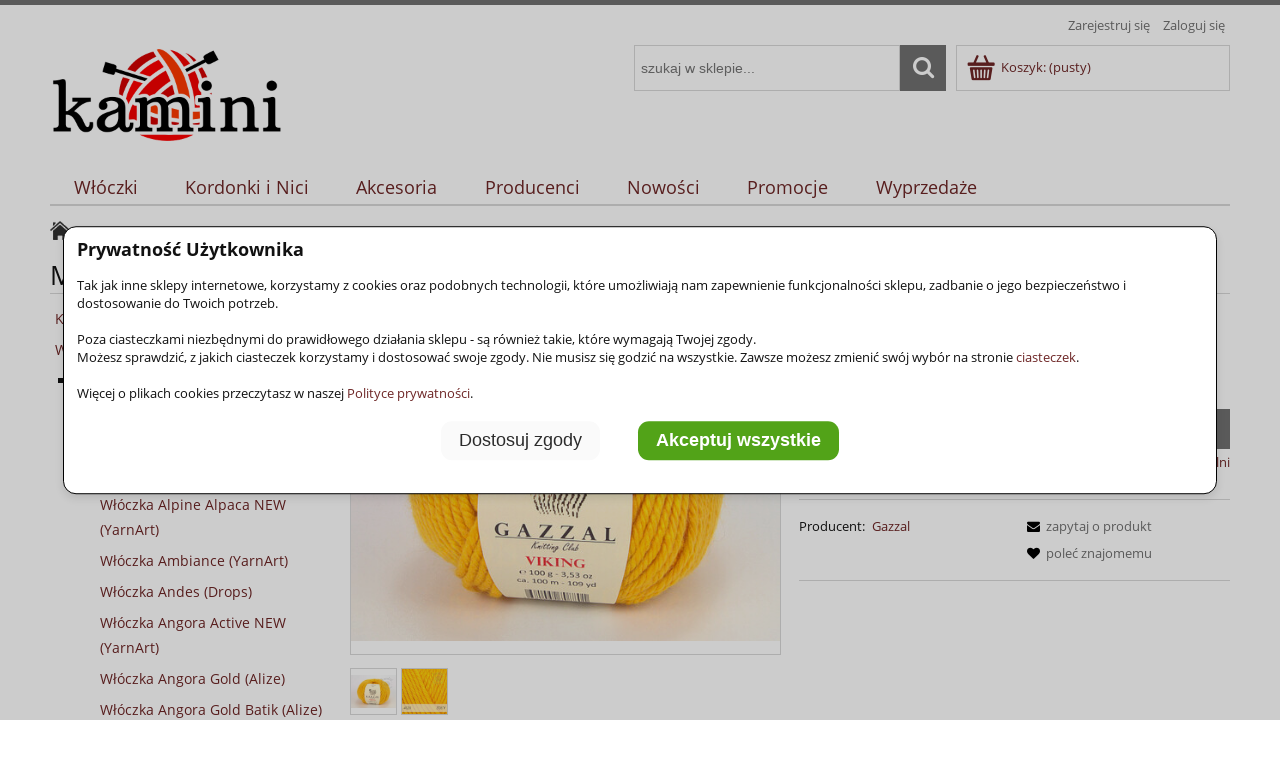

--- FILE ---
content_type: text/html; charset="utf-8"
request_url: https://kamini.pl/Wloczka-Gazzal-Viking-kolor-4028
body_size: 16549
content:
<!DOCTYPE html>
<!--[if lte IE 8]>     <html lang="pl" class="lt-ie8"> <![endif]-->
<!--[if IE 9]>         <html lang="pl" class="lt-ie8 lt-ie9"> <![endif]-->
<!--[if gt IE 9]><!--> <html lang="pl"> <!--<![endif]-->
<head>


    <meta http-equiv="X-UA-Compatible" content="IE=edge">
    <meta charset="utf-8">
    <title>Viking 4028 żółty KAMINI Włóczki i akcesoria</title>
    <meta name="keywords" content="Viking 4028 żółty,  Viking (Gazzal),  Gazzal" />
    <meta name="description" content="Viking 4028 żółty w kategorii Viking (Gazzal) / Alfabetycznie / Włóczki" />
    <meta name="viewport" content="width=device-width, user-scalable=no, initial-scale=1.0, maximum-scale=1.0">
    <link rel="home" href="/" />
    <link rel="shortcut icon" href="/skins/user/rwd_shoper_2/images/favicon.png" />

    <link rel="dns-prefetch" href="//fonts.gstatic.com">
    <link rel="preconnect" href="//fonts.gstatic.com">

    
    
    <link id="csslink" rel="stylesheet" type="text/css" href="/skins/user/rwd_shoper_2/cache/sfc/ODoxOjA6cGxfUEw6MTowOm1haW46MjU1OjUuOC4xMA.css" />

    <script type="text/javascript" src="/public/scripts/fastdom.min.js"></script>
    <script type="text/javascript" src="/skins/user/rwd_shoper_2/cache/sfc/ODoxOjA6cGxfUEw6MDoxOm1haW4tanE6MjU1OjUuOC4xMA.js"></script>
    <script type="text/javascript" src="/public/kam/scripts/kam1.js"></script>


<!-- KAM Google Tag Manager -->
<script>
(function(w,d,s,l,i){w[l]=w[l]||[];w[l].push({'gtm.start':new Date().getTime(),event:'gtm.js'});var f=d.getElementsByTagName(s)[0],j=d.createElement(s),dl=l!='dataLayer'?'&l='+l:'';j.async=true;j.src='https://www.googletagmanager.com/gtm.js?id='+i+dl;f.parentNode.insertBefore(j,f);})
(window,document,'script','dataLayer','GTM-P48WZ5T6');</script>

<!-- KAM End Google Tag Manager -->

<!-- KAM Global site tag (gtag.js) - Google Analytics -->

<script async src="https://www.googletagmanager.com/gtag/js?id=G-TT35VSQM7R"></script>
<script>
  window.dataLayer = window.dataLayer || [];
  function gtag(){dataLayer.push(arguments);}
  gtag('js', new Date());
  gtag('config', 'G-TT35VSQM7R');
</script>
<script>
    window.dataLayer = window.dataLayer || [];
    function gtag(){dataLayer.push(arguments);}
    gtag('consent', 'default', {
        'ad_storage': 'denied',
        'ad_user_data': 'denied',
        'ad_personalization': 'denied',
        'analytics_storage': 'denied',
        'functionality_storage': 'denied',
        'personalization_storage': 'denied',
        'security_storage': 'denied'
    });

    gtag('consent', 'update', {
        'security_storage': (localStorage.getItem('ls_kam_cc_required')=='accept')?'granted':'denied',
        'personalization_storage': (localStorage.getItem('ls_kam_cc_personalizationstorage')=='accept')?'granted':'denied',
        'functionality_storage': (localStorage.getItem('ls_kam_cc_functionalitystorage')=='accept')?'granted':'denied',
        'analytics_storage': (localStorage.getItem('ls_kam_cc_analyticsstorage')=='accept')?'granted':'denied',
        'ad_personalization': (localStorage.getItem('ls_kam_cc_adpersonalization')=='accept')?'granted':'denied',
        'ad_user_data': (localStorage.getItem('ls_kam_cc_aduserdata')=='accept')?'granted':'denied',
        'ad_storage': (localStorage.getItem('ls_kam_cc_adstorage')=='accept')?'granted':'denied',
    });
</script>


                        <link rel="canonical" href="https://kamini.pl/Wloczka-Gazzal-Viking-kolor-4028" />
            
                                        <meta property="og:type" content="product" />
                                                <meta property="og:url" content="https://kamini.pl/Wloczka-Gazzal-Viking-kolor-4028" />
                                                <meta property="og:site_name" content="KAMINI Włóczki i akcesoria" />
                                                <meta property="og:title" content="Viking 4028 żółty" />
                                                <meta property="og:image" content="https://kamini.pl/environment/cache/images/300_300_productGfx_10ed7f00ca744f5f195b4c48bfdf83c5.jpg" />
                                                <meta property="og:description" content="Gazzal Viking to włóczka gruba, mięsista, o sprężystej i puchatej nitce. Nadaje się idealnie" />
                            
    <script src="https://dcsaascdn.net/js/front-api-1.0.3.min.js" async></script>
    
    


</head>
<body id="shop_product5454" class="shop_product shop_product_from_cat_879"><noscript><iframe src="//www.googletagmanager.com/ns.html?id=GTM-T68LWS"
height="0" width="0" style="display:none;visibility:hidden"></iframe></noscript>
<script>Shop.values = Shop.values || {}; Shop.values.partnerEE=true; Shop.values.partnerData=17686369710112691;(function(w,d,s,l,i){w[l]=w[l]||[];w[l].push({'gtm.start':
new Date().getTime(),event:'gtm.js'});var f=d.getElementsByTagName(s)[0],
j=d.createElement(s),dl=l!='dataLayer'?'&l='+l:'';j.async=true;j.src=
'//www.googletagmanager.com/gtm.js?id='+i+dl;f.parentNode.insertBefore(j,f);
})(window,document,'script','shopLayer','GTM-T68LWS');</script>
    <!-- Google Tag Manager (noscript) -->
<noscript><iframe src="https://www.googletagmanager.com/ns.html?id=GTM-P48WZ5T6"
height="0" width="0" style="display:none;visibility:hidden"></iframe></noscript>
<!-- End Google Tag Manager (noscript) -->

<!-- <noscript><iframe src="https://www.googletagmanager.com/ns.html?id=GTM-KJ8G6JQ" height="0" width="0" style="display:none;visibility:hidden"></iframe></noscript> -->



    
        

<style>
        #kam_ccbtnclose { position: absolute; top: 2px; right: 2px; padding: 15px; cursor: pointer; border: none; background-color: transparent; font-size: 16px; }

        .kam_css_scrollable { height:300px; overflow-y: scroll; }
        .kam_css_noscroll { overflow: hidden; }
        .kam_css_container { display: flex; flex-wrap: wrap; justify-content: space-between; border: 0px none #fff; margin: 0 0 15px 0; }
        .kam_css_column {
            flex: 1 1 100%;
            padding: 15px 5px 0 5px;
            box-sizing: border-box;
            /* min-width: 200px; */
            background-color: #fff;
            border: 0px none #fff;
            /* margin: 5px; */
            text-align: left;
        }
        .kam_css_column3 {
            flex: 1 1 33%;
            padding: 15px 5px 0 5px;
            box-sizing: border-box;
            /* min-width: 200px; */
            background-color: #fff;
            border: 0px none #fff;
            /* margin: 5px; */
            text-align: left;
        }
        .kam_css_btncontainer { display: flex; justify-content: center; /* hor */ align-items: center; /* vert */ flex-wrap: wrap; height: auto; padding: 10px; }
        .kam_css_btncontainer_btn { margin: 0 10px; }
        .kam-max499 { display: none; }
        .kam-min500 { display: none; }
        @media (max-width: 499px) { .kam-max499 { display: block; } }
        @media (min-width: 500px) { .kam-min500 { display: block; } }


        .kam_css_desc_small { font-size:0.75em; padding-top:0.4em; }
        .kam_css_desc { font-size:0.85em; padding-top:0.4em; }
        .kam_label { cursor: pointer; display: flex; align-items: center; white-space: nowrap; }
        .kam_label_na { cursor: not-allowed; opacity: 0.8; display: flex; align-items: center; white-space: nowrap; }
        .kam_input_cb { margin-right: 0.6em; }
        .kam_css_ccoverlay {
            position: fixed;
            top: 0;
            left: 0;
            right: 0;
            bottom: 0;
            background-color: rgba(0, 0, 0, 0.2);
            z-index: 999997;
            pointer-events: all;
            display: none;
        }
        .kam_css_ccpanel {
            position: fixed;
            top: 50%;
            left: 50%;
            transform: translate(-50%, -50%);
            width: 90%;
            height: auto;
            max-height: 70%;
            background: white;
            text-align: left;
            border: 1px solid black;
            border-radius: 1em;
            box-shadow: 0 4px 8px rgba(0,0,0,0.1);
            display: none;
            z-index: 999998;
        }
        .kam_css_ccbtn {
            border-width: 1px; border-radius: 0.6em; border-color:#f0f0f0; color: #2b2b2b !important; background-color:#fafafa !important;
            margin: 0.5em; padding: 0.5em 1em;
            font-weight: 400; font-size: 1.4em;
            cursor: pointer;
        }
        .kam_css_ccbtnpref {
            border-width: 1px; border-radius: 0.6em; border-color:#2f600c; color: #ffffff !important; background-color:#52a318 !important;
            margin: 0.5em; padding: 0.5em 1em;
            font-weight: 800; font-size: 1.4em;
            cursor: pointer;
        }
        .kam_css_ccbtn:hover { background-color: #f0f0f0 !important; }
        .kam_css_ccbtnpref:hover { background-color: #2f600c !important; }
</style>

<script>
            function kam_cc_elh(eid){ var elem = document.getElementById(eid); if (elem) elem.style.display = 'none'; }
            function kam_cc_els(eid){ var elem = document.getElementById(eid); if (elem) elem.style.display = 'block'; }
            function kam_cc_body_nosc(){ document.body.classList.add("kam_css_noscroll"); }
            function kam_cc_body_sc(){ document.body.classList.remove("kam_css_noscroll"); }
            function kam_cc_ls2chb(lsn, chbn){ 
                var chb = document.getElementById(chbn);
                if (chb) (localStorage.getItem(lsn)=='accept')?chb.checked = true:chb.checked = false;
            }

            function show_ccpanel() {
                kam_cc_els('kam_ccoverlay');
                kam_cc_els('kam_ccpanel');
                kam_cc_elh('kam_ccpanel2');
                kam_cc_body_nosc();
            }
            function show_ccpanel2() {
                localStorage.setItem('ls_kam_cc_required', 'accept');
                var chb = document.getElementById('kam_ccoptrequired');
                if (chb) chb.checked = true;
                kam_cc_els('kam_ccoverlay');
                kam_cc_els('kam_ccpanel2');
                kam_cc_elh('kam_ccpanel');
                kam_cc_body_nosc();
                kam_cc_ls2chb('ls_kam_cc_required', 'kam_ccoptrequired');
                kam_cc_ls2chb('ls_kam_cc_personalizationstorage', 'kam_ccoptpersonalizationstorage');
                kam_cc_ls2chb('ls_kam_cc_functionalitystorage', 'kam_ccoptfunctionalitystorage');
                kam_cc_ls2chb('ls_kam_cc_analyticsstorage', 'kam_ccoptanalyticsstorage');
                kam_cc_ls2chb('ls_kam_cc_adpersonalization', 'kam_ccoptadpersonalization');
                kam_cc_ls2chb('ls_kam_cc_aduserdata', 'kam_ccoptaduserdata');
                kam_cc_ls2chb('ls_kam_cc_adstorage', 'kam_ccoptadstorage');
            }
            function hide_ccpanels() {
                kam_cc_elh('kam_ccoverlay');
                kam_cc_elh('kam_ccpanel');
                kam_cc_elh('kam_ccpanel2');
                kam_cc_body_sc();
            }


        document.addEventListener('DOMContentLoaded', function () {

            var ls_consentSet = localStorage.getItem('ls_kam_cc');
            if (!ls_consentSet) { show_ccpanel(); } else { hide_ccpanels(); }

            kam_ccbtnclose = document.getElementById('kam_ccbtnclose');
            if (kam_ccbtnclose) kam_ccbtnclose.addEventListener('click', function(e) {
                hide_ccpanels();
                if (! localStorage.getItem('ls_kam_cc')) { show_ccpanel(); }
            });
            kam_ccbtncustomize = document.getElementById('kam_ccbtncustomize');
            if (kam_ccbtncustomize) kam_ccbtncustomize.addEventListener('click', function(e) {
                hide_ccpanels();
                show_ccpanel2();
            });
            kam_ccbtnacceptall = document.getElementById('kam_ccbtnacceptall');
            if (kam_ccbtnacceptall) kam_ccbtnacceptall.addEventListener('click', function(e) {
                localStorage.setItem('ls_kam_cc', 'set');
                localStorage.setItem('ls_kam_cc_required', 'accept');
                localStorage.setItem('ls_kam_cc_personalizationstorage', 'accept');
                localStorage.setItem('ls_kam_cc_functionalitystorage', 'accept');
                localStorage.setItem('ls_kam_cc_analyticsstorage', 'accept');
                localStorage.setItem('ls_kam_cc_adpersonalization', 'accept');
                localStorage.setItem('ls_kam_cc_aduserdata', 'accept');
                localStorage.setItem('ls_kam_cc_adstorage', 'accept');

                gtag('consent', 'update', {
                    'ad_storage': 'granted' ,
                    'analytics_storage': 'granted',
                    'ad_user_data': 'granted',
                    'ad_personalization': 'granted',
                    'functionality_storage': 'granted',
                    'personalization_storage': 'granted',
                    'security_storage': 'granted'
                });

                hide_ccpanels();
            });
            kam_ccbtnacceptall2 = document.getElementById('kam_ccbtnacceptall2');
            if (kam_ccbtnacceptall2) kam_ccbtnacceptall2.addEventListener('click', function(e) {
                localStorage.setItem('ls_kam_cc', 'set');
                localStorage.setItem('ls_kam_cc_required', 'accept');
                localStorage.setItem('ls_kam_cc_personalizationstorage', 'accept');
                localStorage.setItem('ls_kam_cc_functionalitystorage', 'accept');
                localStorage.setItem('ls_kam_cc_analyticsstorage', 'accept');
                localStorage.setItem('ls_kam_cc_adpersonalization', 'accept');
                localStorage.setItem('ls_kam_cc_aduserdata', 'accept');
                localStorage.setItem('ls_kam_cc_adstorage', 'accept');

                gtag('consent', 'update', {
                    'ad_storage': 'granted' ,
                    'analytics_storage': 'granted',
                    'ad_user_data': 'granted',
                    'ad_personalization': 'granted',
                    'functionality_storage': 'granted',
                    'personalization_storage': 'granted',
                    'security_storage': 'granted'
                });

                hide_ccpanels();
            });
        
            kam_ccbtnacceptmarked = document.getElementById('kam_ccbtnacceptmarked');
            if (kam_ccbtnacceptmarked) kam_ccbtnacceptmarked.addEventListener('click', function(e) {
                localStorage.setItem('ls_kam_cc', 'set');
                var chb_option1 = document.getElementById('kam_ccoptrequired');
                var chb_option2 = document.getElementById('kam_ccoptpersonalizationstorage');
                var chb_option3 = document.getElementById('kam_ccoptfunctionalitystorage');
                var chb_option4 = document.getElementById('kam_ccoptanalyticsstorage');
                var chb_option5 = document.getElementById('kam_ccoptadpersonalization');
                var chb_option6 = document.getElementById('kam_ccoptaduserdata');
                var chb_option7 = document.getElementById('kam_ccoptadstorage');
                localStorage.setItem('ls_kam_cc_required', (chb_option1 && chb_option1.checked)?'accept':'accept');
                localStorage.setItem('ls_kam_cc_personalizationstorage', (chb_option2 && chb_option2.checked)?'accept':'reject');
                localStorage.setItem('ls_kam_cc_functionalitystorage', (chb_option3 && chb_option3.checked)?'accept':'reject');
                localStorage.setItem('ls_kam_cc_analyticsstorage', (chb_option4 && chb_option4.checked)?'accept':'reject');
                localStorage.setItem('ls_kam_cc_adpersonalization', (chb_option5 && chb_option5.checked)?'accept':'reject');
                localStorage.setItem('ls_kam_cc_aduserdata', (chb_option6 && chb_option6.checked)?'accept':'reject');
                localStorage.setItem('ls_kam_cc_adstorage', (chb_option7 && chb_option7.checked)?'accept':'reject');

                gtag('consent', 'update', {
                    'security_storage': (localStorage.getItem('ls_kam_cc_required')=='accept')?'granted':'denied',
                    'personalization_storage': (localStorage.getItem('ls_kam_cc_personalizationstorage')=='accept')?'granted':'denied',
                    'functionality_storage': (localStorage.getItem('ls_kam_cc_functionalitystorage')=='accept')?'granted':'denied',
                    'analytics_storage': (localStorage.getItem('ls_kam_cc_analyticsstorage')=='accept')?'granted':'denied',
                    'ad_personalization': (localStorage.getItem('ls_kam_cc_adpersonalization')=='accept')?'granted':'denied',
                    'ad_user_data': (localStorage.getItem('ls_kam_cc_aduserdata')=='accept')?'granted':'denied',
                    'ad_storage': (localStorage.getItem('ls_kam_cc_adstorage')=='accept')?'granted':'denied',
                });

                hide_ccpanels();
            });
        
            kam_ccbtnedit = document.getElementById('kam_ccbtnedit');
            if (kam_ccbtnedit) kam_ccbtnedit.addEventListener('click', function(e) {
                e.preventDefault();
                show_ccpanel2();
            });
        });
</script>

    


    <div id="kam_ccoverlay" class="kam_css_ccoverlay"></div>

    <div id="kam_ccpanel" class="kam_css_ccpanel">
        <div style="padding:1em;">
            <p style="font-size:1.4em;margin-bottom:1em;"><strong>Prywatność Użytkownika</strong></p>
            <div class="kam-max499">
                <p>Tak jak inne sklepy internetowe, korzystamy z cookies oraz podobnych technologii, które umożliwiają nam zapewnienie funkcjonalności sklepu, zadbanie o jego bezpieczeństwo i dostosowanie do Twoich potrzeb.<br/><br/>
                    Poza ciasteczkami niezbędnymi do prawidłowego działania sklepu - są również takie, które wymagają Twojej zgody.<br/>
                    Możesz sprawdzić, z jakich ciasteczek korzystamy i dostosować swoje zgody. Nie musisz się godzić na wszystkie. Zawsze możesz zmienić swój wybór na stronie <a href="https://kamini.pl/Polityka-prywatnosci#cookies">ciasteczek</a>.<br/><br/>
                    Więcej o plikach cookies przeczytasz w naszej <a href="https://kamini.pl/Polityka-prywatnosci">Polityce prywatności</a>.</p>
            </div>
            <div class="kam-min500">
                <p>Tak jak inne sklepy internetowe, korzystamy z cookies oraz podobnych technologii, które umożliwiają nam zapewnienie funkcjonalności sklepu, zadbanie o jego bezpieczeństwo i dostosowanie do Twoich potrzeb.<br/><br/>
                Poza ciasteczkami niezbędnymi do prawidłowego działania sklepu - są również takie, które wymagają Twojej zgody.<br/>
                Możesz sprawdzić, z jakich ciasteczek korzystamy i dostosować swoje zgody. Nie musisz się godzić na wszystkie. Zawsze możesz zmienić swój wybór na stronie <a href="https://kamini.pl/Polityka-prywatnosci#cookies">ciasteczek</a>.<br/><br/>
                Więcej o plikach cookies przeczytasz w naszej <a href="https://kamini.pl/Polityka-prywatnosci">Polityce prywatności</a>.</p>
            </div>
            <div class="kam_css_btncontainer">
                <div class="kam_css_btncontainer_btn">
                    <button id="kam_ccbtncustomize" class="kam_css_ccbtn">Dostosuj zgody</button>
                </div>
                <div class="kam_css_btncontainer_btn">
                    <button id="kam_ccbtnacceptall" class="kam_css_ccbtnpref">Akceptuj wszystkie</button>
                </div>
            </div>
        </div>
    </div>

    <div id="kam_ccpanel2" class="kam_css_ccpanel">
        <div style="padding:1em;">
            <button id="kam_ccbtnclose">X</button>
            <p style="font-size:1.4em;margin-bottom:1em;"><strong>Dostosuj zgody</strong></p>

            <div class="kam_css_scrollable">

                <div class="kam-max499">
                    <p>Poniżej możesz sprawdzić, z jakich ciasteczek korzystamy i dostosować swoje zgody. Nie musisz się godzić na wszystkie. Zawsze możesz zmienić swój wybór na stronie <a href="https://kamini.pl/Polityka-prywatnosci#cookies">ciasteczek</a>.<br/><br/>
                        Więcej o plikach cookies przeczytasz w naszej <a href="https://kamini.pl/Polityka-prywatnosci">Polityce prywatności</a>.</p>
                </div>
                <div class="kam-min500">
                    <p>Poniżej możesz sprawdzić, z jakich ciasteczek korzystamy i dostosować swoje zgody. Nie musisz się godzić na wszystkie. Zawsze możesz zmienić swój wybór na stronie <a href="https://kamini.pl/Polityka-prywatnosci#cookies">ciasteczek</a>.<br/><br/>
                        Więcej o plikach cookies przeczytasz w naszej <a href="https://kamini.pl/Polityka-prywatnosci">Polityce prywatności</a>.</p>
                </div>

                <div class="kam_css_container">
                    <div class="kam_css_column">
                        <label class="kam_label_na"><input type="checkbox" id="kam_ccoptrequired" class="kam_input_cb" disabled >Wymagane</label><!--security_storage-->
                        <div class="kam-max499 kam_css_desc_small">Te ciasteczka są niezbędne do działania sklepu internetowego. Obejmują m.in. tokeny sesji i autoryzację użytkownika.</div>
                        <div class="kam-min500 kam_css_desc">Te ciasteczka są niezbędne do korzystania z podstawowych funkcji naszego sklepu internetowego i jego prawidłowego działania, dlatego nie możesz z nich zrezygnować.</div>
                    </div>

                    <div class="kam_css_column">
                        <label class="kam_label"><input type="checkbox" id="kam_ccoptpersonalizationstorage" class="kam_input_cb">Personalizacja</label> <!--personalization_storage-->
                        <div class="kam-max499 kam_css_desc_small">Związane z personalizacją sklepu zgodnie z Twoimi preferencjami.</div>
                        <div class="kam-min500 kam_css_desc">Związane z przechowywaniem informacji służących do personalizacji naszego sklepu zgodnie z Twoimi preferencjami. Pozwala to na dostosowanie treści strony, takich jak rekomendacje produktów lub opcje, które odpowiadają Twoim upodobaniom.</div>
                    </div>

                    <div class="kam_css_column">
                        <label class="kam_label"><input type="checkbox" id="kam_ccoptfunctionalitystorage" class="kam_input_cb">Funkcjonalność</label> <!--functionality_storage-->
                        <div class="kam-max499 kam_css_desc_small">Przechowywanie danych, które ułatwiają działanie strony internetowej.</div>
                        <div class="kam-min500 kam_css_desc">Odnosi się do przechowywania danych, które ułatwiają działanie strony internetowej, np.: preferencje, ustawienia językowe, wybory dotyczące układu strony.</div>
                    </div>

                    <div class="kam_css_column">
                        <label class="kam_label"><input type="checkbox" id="kam_ccoptanalyticsstorage" class="kam_input_cb">Analityczne i statystyczne</label> <!--analytics_storage-->
                        <div class="kam-max499 kam_css_desc_small">Przechowywania danych używanych do analizy i statystyk.</div>
                        <div class="kam-min500 kam_css_desc">Dotyczy przechowywania danych używanych do analizy i statystyk. Pozwala to na zbieranie i analizowanie informacji o tym, jak użytkownicy korzystają ze strony internetowej, co umożliwia właścicielom stron poprawę funkcjonalności i treści.</div>
                    </div>

                    <div class="kam_css_column">
                        <label class="kam_label"><input type="checkbox" id="kam_ccoptadpersonalization" class="kam_input_cb">Personalizacja reklam</label> <!--ad_personalization-->
                        <div class="kam-max499 kam_css_desc_small">Reklamy mogą być dostosowywane do Twoich zainteresowań.</div>
                        <div class="kam-min500 kam_css_desc">Personalizacja reklam na podstawie zachowań i preferencji użytkownika. Reklamy mogą być dostosowywane do Twoich zainteresowań.</div>
                    </div>

                    <div class="kam_css_column">
                        <label class="kam_label"><input type="checkbox" id="kam_ccoptaduserdata" class="kam_input_cb">Gromadzenie danych użytkownika</label> <!--ad_user_data-->
                        <div class="kam-max499 kam_css_desc_small">Gromadzenie danych o użytkownikach dla celów związanych z reklamami.</div>
                        <div class="kam-min500 kam_css_desc">Związane jest z gromadzeniem danych o użytkownikach dla celów związanych z reklamami. Może obejmować różne identyfikatory i informacje demograficzne używane do bardziej precyzyjnego targetowania reklam.</div>
                    </div>

                    <div class="kam_css_column">
                        <label class="kam_label"><input type="checkbox" id="kam_ccoptadstorage" class="kam_input_cb">Przechowywanie danych związanych z reklamami</label> <!--ad_storage-->
                        <div class="kam-max499 kam_css_desc_small">Przechowywanie danych służących do optymalizacji targetowania, wyświetlania i efektywności reklam.</div>
                        <div class="kam-min500 kam_css_desc">Odnosi się do przechowywania danych służących do wyświetlania i efektywności reklam. Włączenie tego pozwala na gromadzenie informacji, które pomagają w targetowaniu i optymalizacji reklam.</div>
                    </div>

                </div>
            </div>
        
            <div class="kam_css_btncontainer">
                <div class="kam_css_btncontainer_btn">
                    <button id="kam_ccbtnacceptmarked" class="kam_css_ccbtn">Akceptuj wybrane</button>
                </div>
                <div class="kam_css_btncontainer_btn">
                    <button id="kam_ccbtnacceptall2" class="kam_css_ccbtnpref">Akceptuj wszystkie</button>
                </div>
            </div>

        </div>
    </div>

    
<div class="wrap rwd">
    <header class="row">
                                    <div class="login-bar row container">
                    <ul class="links right inline">
                                                                                    <li class="register">
                                    <a href="/pl/reg" title="Zarejestruj się" class="register">
                                        <img src="/public/images/1px.gif" alt="" class="px1" >
                                        <span>Zarejestruj się</span>
                                    </a>
                                </li>
                                                        <li class="login">
                                <a href="/pl/login" title="Zaloguj się" class="login">
                                    <img src="/public/images/1px.gif" alt="" class="px1" >
                                    <span>Zaloguj się</span>
                                </a>
                            </li>
                                            </ul>
                </div>
                            
        
        <div class="logo-bar row container">
            <a href="/" title="Strona główna" class="link-logo link-logo-img">
                                    <img style="height:100px;" src="/skins/user/rwd_shoper_2/images/logo.png" alt="KAMINI Włóczki i akcesoria">
                            </a>

                                                <div class="basket right empty-basket">
                        <a href="/pl/basket" title="Koszyk" class="count">
                            <img src="/public/images/1px.gif" alt="" class="px1">
                            <span class="countlabel">
                                <span>Koszyk:</span>
                                <b>
                                                                            (pusty)
                                                                    </b>
                            </span>
                        </a>
                    </div>

                    <div class="basket-contain">
                        <div class="basket-products">
                            <ul class="basket-product-list">
                                                            </ul>
                        </div>
                        
                        <div class="basket-summery">
                            <a href="/pl/basket">do kasy</a>
                            <span class="basket-price">
                                <span class="price-total">
                                    <span>suma:</span>
                                    <strong class="price-products">0,00 zł</strong>
                                </span>
                                                            </span>
                        </div>
                    </div>
                            
            <form class="search-form right " action="/pl/s" method="post">
                <fieldset>
                    <input type="text" name="search" placeholder="szukaj w sklepie..." value="" class="search-input s-grid-3" />
                    <button type="submit" class="search-btn btn btn-red">
                        <img src="/public/images/1px.gif" alt="" class="px1">
                        <span>Szukaj</span>
                    </button>
                        <a href="/pl/s" title="wyszukiwarka zaawansowana" class="none adv-search">wyszukiwarka zaawansowana</a>
                </fieldset>
            </form>
        </div>
    </header>
	

     
    <div class="menu row">
        <nav class="innermenu row container relative">
                            <ul class="menu-list large standard">
                    <li class="home-link-menu-li">
                        <h3>
                            <a href="/" title="Strona główna">
                                <img src="/public/images/1px.gif" alt="Strona główna" class="px1">
                            </a>
                        </h3>
                    </li>

                                                                        <li class="parent" id="hcategory_13">
                                <h3>
                                    <a  href="/Wloczki" title="Włóczki" id="headlink4" class="spanhover mainlevel">
                                        <span>Włóczki</span>
                                        <img src="/public/images/1px.gif" alt="" class="px1">
                                    </a>
                                </h3>
                                                                    <div class="submenu level1">
                <ul class="level1">
                                            <li class="parent" id="hcategory_16">
                            <h3>
                                <a href="/Wloczki-alfabetycznie"
                                    title="Alfabetycznie" id="headercategory16" class="spanhover">
                                    <span>Alfabetycznie</span>
                                    
                                    <img src="/public/images/1px.gif" alt="" class="px1" />
                                </a>
                            </h3>
                        </li>
                                            <li class="parent" id="hcategory_17">
                            <h3>
                                <a href="/Wloczki-sklad"
                                    title="Skład" id="headercategory17" class="spanhover">
                                    <span>Skład</span>
                                    
                                    <img src="/public/images/1px.gif" alt="" class="px1" />
                                </a>
                            </h3>
                        </li>
                                    </ul>
            </div>                                                            </li>
                                                                                                <li class="parent" id="hcategory_14">
                                <h3>
                                    <a  href="/Kordonki" title="Kordonki i Nici" id="headlink5" class="spanhover mainlevel">
                                        <span>Kordonki i Nici</span>
                                        <img src="/public/images/1px.gif" alt="" class="px1">
                                    </a>
                                </h3>
                                                                    <div class="submenu level1">
                <ul class="level1">
                                            <li class="parent" id="hcategory_18">
                            <h3>
                                <a href="/Kordonki-alfabetycznie"
                                    title="Alfabetycznie" id="headercategory18" class="spanhover">
                                    <span>Alfabetycznie</span>
                                    
                                    <img src="/public/images/1px.gif" alt="" class="px1" />
                                </a>
                            </h3>
                        </li>
                                            <li class="parent" id="hcategory_19">
                            <h3>
                                <a href="/Kordonki-sklad"
                                    title="Skład" id="headercategory19" class="spanhover">
                                    <span>Skład</span>
                                    
                                    <img src="/public/images/1px.gif" alt="" class="px1" />
                                </a>
                            </h3>
                        </li>
                                    </ul>
            </div>                                                            </li>
                                                                                                <li class="parent" id="hcategory_529">
                                <h3>
                                    <a  href="/Akcesoria" title="Akcesoria" id="headlink12" class="spanhover mainlevel">
                                        <span>Akcesoria</span>
                                        <img src="/public/images/1px.gif" alt="" class="px1">
                                    </a>
                                </h3>
                                                                    <div class="submenu level1">
                <ul class="level1">
                                            <li class="parent" id="hcategory_601">
                            <h3>
                                <a href="/Akcesoria-druty"
                                    title="Druty" id="headercategory601" class="spanhover">
                                    <span>Druty</span>
                                    
                                    <img src="/public/images/1px.gif" alt="" class="px1" />
                                </a>
                            </h3>
                        </li>
                                            <li class="parent" id="hcategory_534">
                            <h3>
                                <a href="/Akcesoria-szydelka"
                                    title="Szydełka" id="headercategory534" class="spanhover">
                                    <span>Szydełka</span>
                                    
                                    <img src="/public/images/1px.gif" alt="" class="px1" />
                                </a>
                            </h3>
                        </li>
                                            <li class="parent" id="hcategory_535">
                            <h3>
                                <a href="/Inne-akcesoria-dziewiarskie"
                                    title="Inne dziewiarskie" id="headercategory535" class="spanhover">
                                    <span>Inne dziewiarskie</span>
                                    
                                    <img src="/public/images/1px.gif" alt="" class="px1" />
                                </a>
                            </h3>
                        </li>
                                    </ul>
            </div>                                                            </li>
                                                                                                <li class="parent" id="hcategory_15">
                                <h3>
                                    <a  href="/Producenci" title="Producenci" id="headlink6" class="spanhover mainlevel">
                                        <span>Producenci</span>
                                        <img src="/public/images/1px.gif" alt="" class="px1">
                                    </a>
                                </h3>
                                                                    <div class="submenu level1">
                <ul class="level1">
                                            <li class="parent" id="hcategory_20">
                            <h3>
                                <a href="/Producent-Alize"
                                    title="Alize" id="headercategory20" class="spanhover">
                                    <span>Alize</span>
                                    
                                    <img src="/public/images/1px.gif" alt="" class="px1" />
                                </a>
                            </h3>
                        </li>
                                            <li class="parent" id="hcategory_668">
                            <h3>
                                <a href="/Producent-Apple"
                                    title="Apple" id="headercategory668" class="spanhover">
                                    <span>Apple</span>
                                    
                                    <img src="/public/images/1px.gif" alt="" class="px1" />
                                </a>
                            </h3>
                        </li>
                                            <li class="parent" id="hcategory_697">
                            <h3>
                                <a href="/Producent-Clover"
                                    title="Clover" id="headercategory697" class="spanhover">
                                    <span>Clover</span>
                                    
                                    <img src="/public/images/1px.gif" alt="" class="px1" />
                                </a>
                            </h3>
                        </li>
                                            <li class="parent" id="hcategory_1293">
                            <h3>
                                <a href="/Producent-DMC"
                                    title="DMC" id="headercategory1293" class="spanhover">
                                    <span>DMC</span>
                                    
                                    <img src="/public/images/1px.gif" alt="" class="px1" />
                                </a>
                            </h3>
                        </li>
                                            <li class="parent" id="hcategory_849">
                            <h3>
                                <a href="/Producent-Drops"
                                    title="Drops" id="headercategory849" class="spanhover">
                                    <span>Drops</span>
                                    
                                    <img src="/public/images/1px.gif" alt="" class="px1" />
                                </a>
                            </h3>
                        </li>
                                            <li class="parent" id="hcategory_67">
                            <h3>
                                <a href="/Producent-Fibra-Natura"
                                    title="Fibra Natura" id="headercategory67" class="spanhover">
                                    <span>Fibra Natura</span>
                                    
                                    <img src="/public/images/1px.gif" alt="" class="px1" />
                                </a>
                            </h3>
                        </li>
                                            <li class="parent" id="hcategory_104">
                            <h3>
                                <a href="/Producent-Gazzal"
                                    title="Gazzal" id="headercategory104" class="spanhover">
                                    <span>Gazzal</span>
                                    
                                    <img src="/public/images/1px.gif" alt="" class="px1" />
                                </a>
                            </h3>
                        </li>
                                            <li class="parent" id="hcategory_58">
                            <h3>
                                <a href="/Producent-Himalaya"
                                    title="Himalaya" id="headercategory58" class="spanhover">
                                    <span>Himalaya</span>
                                    
                                    <img src="/public/images/1px.gif" alt="" class="px1" />
                                </a>
                            </h3>
                        </li>
                                            <li class="parent" id="hcategory_1215">
                            <h3>
                                <a href="/Producent-La-Passion"
                                    title="La Passion" id="headercategory1215" class="spanhover">
                                    <span>La Passion</span>
                                    
                                    <img src="/public/images/1px.gif" alt="" class="px1" />
                                </a>
                            </h3>
                        </li>
                                            <li class="parent" id="hcategory_53">
                            <h3>
                                <a href="/Producent-Madame-Tricote-Paris"
                                    title="Madame Tricote Paris" id="headercategory53" class="spanhover">
                                    <span>Madame Tricote Paris</span>
                                    
                                    <img src="/public/images/1px.gif" alt="" class="px1" />
                                </a>
                            </h3>
                        </li>
                                            <li class="parent" id="hcategory_22">
                            <h3>
                                <a href="/Producent-Nako"
                                    title="Nako" id="headercategory22" class="spanhover">
                                    <span>Nako</span>
                                    
                                    <img src="/public/images/1px.gif" alt="" class="px1" />
                                </a>
                            </h3>
                        </li>
                                            <li class="parent" id="hcategory_641">
                            <h3>
                                <a href="/Producent-Prym"
                                    title="Prym" id="headercategory641" class="spanhover">
                                    <span>Prym</span>
                                    
                                    <img src="/public/images/1px.gif" alt="" class="px1" />
                                </a>
                            </h3>
                        </li>
                                            <li class="parent" id="hcategory_86">
                            <h3>
                                <a href="/Producent-Red-Heart"
                                    title="Red Heart" id="headercategory86" class="spanhover">
                                    <span>Red Heart</span>
                                    
                                    <img src="/public/images/1px.gif" alt="" class="px1" />
                                </a>
                            </h3>
                        </li>
                                            <li class="parent" id="hcategory_782">
                            <h3>
                                <a href="/Producent-Sajnog"
                                    title="Sajnóg" id="headercategory782" class="spanhover">
                                    <span>Sajnóg</span>
                                    
                                    <img src="/public/images/1px.gif" alt="" class="px1" />
                                </a>
                            </h3>
                        </li>
                                            <li class="parent" id="hcategory_78">
                            <h3>
                                <a href="/Producent-Schachenmayr"
                                    title="Schachenmayr" id="headercategory78" class="spanhover">
                                    <span>Schachenmayr</span>
                                    
                                    <img src="/public/images/1px.gif" alt="" class="px1" />
                                </a>
                            </h3>
                        </li>
                                            <li class="parent" id="hcategory_23">
                            <h3>
                                <a href="/Producent-VSV"
                                    title="VSV" id="headercategory23" class="spanhover">
                                    <span>VSV</span>
                                    
                                    <img src="/public/images/1px.gif" alt="" class="px1" />
                                </a>
                            </h3>
                        </li>
                                            <li class="parent" id="hcategory_24">
                            <h3>
                                <a href="/Producent-YarnArt"
                                    title="YarnArt" id="headercategory24" class="spanhover">
                                    <span>YarnArt</span>
                                    
                                    <img src="/public/images/1px.gif" alt="" class="px1" />
                                </a>
                            </h3>
                        </li>
                                    </ul>
            </div>                                                            </li>
                                                                                                <li class="parent" id="hcategory_305">
                                <h3>
                                    <a  href="/Nowosci" title="Nowości" id="headlink8" class="spanhover mainlevel">
                                        <span>Nowości</span>
                                        <img src="/public/images/1px.gif" alt="" class="px1">
                                    </a>
                                </h3>
                                                                    <div class="submenu level1">
                <ul class="level1">
                                            <li class="" id="hcategory_1514">
                            <h3>
                                <a href="/Nowosc-wloczka-Nord-Drops"
                                    title="Nord (Drops)" id="headercategory1514" class="spanhover">
                                    <span>Nord (Drops)</span>
                                    
                                    <img src="/public/images/1px.gif" alt="" class="px1" />
                                </a>
                            </h3>
                        </li>
                                            <li class="" id="hcategory_1504">
                            <h3>
                                <a href="/Nowosc-wloczka-Daisy-Drops"
                                    title="Daisy (Drops)" id="headercategory1504" class="spanhover">
                                    <span>Daisy (Drops)</span>
                                    
                                    <img src="/public/images/1px.gif" alt="" class="px1" />
                                </a>
                            </h3>
                        </li>
                                            <li class="" id="hcategory_1499">
                            <h3>
                                <a href="/Nowosc-wloczka-Brushed-Alpaca-Silk-Drops"
                                    title="Brushed Alpaca Silk (Drops)" id="headercategory1499" class="spanhover">
                                    <span>Brushed Alpaca Silk (Drops)</span>
                                    
                                    <img src="/public/images/1px.gif" alt="" class="px1" />
                                </a>
                            </h3>
                        </li>
                                            <li class="" id="hcategory_1492">
                            <h3>
                                <a href="/Nowosc-wloczka-Mink-YarnArt"
                                    title="Mink (YarnArt)" id="headercategory1492" class="spanhover">
                                    <span>Mink (YarnArt)</span>
                                    
                                    <img src="/public/images/1px.gif" alt="" class="px1" />
                                </a>
                            </h3>
                        </li>
                                            <li class="" id="hcategory_1487">
                            <h3>
                                <a href="/Nowosc-wloczka-Mirage-YarnArt"
                                    title="Mirage (YarnArt)" id="headercategory1487" class="spanhover">
                                    <span>Mirage (YarnArt)</span>
                                    
                                    <img src="/public/images/1px.gif" alt="" class="px1" />
                                </a>
                            </h3>
                        </li>
                                            <li class="" id="hcategory_1464">
                            <h3>
                                <a href="/Nowosc-wloczka-Stylish-Alpaca-YarnArt"
                                    title="Stylish Alpaca (YarnArt)" id="headercategory1464" class="spanhover">
                                    <span>Stylish Alpaca (YarnArt)</span>
                                    
                                    <img src="/public/images/1px.gif" alt="" class="px1" />
                                </a>
                            </h3>
                        </li>
                                            <li class="" id="hcategory_1459">
                            <h3>
                                <a href="/Nowosc-wloczka-Dolce-Vita-YarnArt"
                                    title="Dolce Vita (YarnArt)" id="headercategory1459" class="spanhover">
                                    <span>Dolce Vita (YarnArt)</span>
                                    
                                    <img src="/public/images/1px.gif" alt="" class="px1" />
                                </a>
                            </h3>
                        </li>
                                            <li class="" id="hcategory_1454">
                            <h3>
                                <a href="/Nowosc-wloczka-Giza-Gazzal"
                                    title="Giza (Gazzal)" id="headercategory1454" class="spanhover">
                                    <span>Giza (Gazzal)</span>
                                    
                                    <img src="/public/images/1px.gif" alt="" class="px1" />
                                </a>
                            </h3>
                        </li>
                                            <li class="" id="hcategory_1448">
                            <h3>
                                <a href="/Nowosc-wloczka-Air-Drops"
                                    title="Air (Drops)" id="headercategory1448" class="spanhover">
                                    <span>Air (Drops)</span>
                                    
                                    <img src="/public/images/1px.gif" alt="" class="px1" />
                                </a>
                            </h3>
                        </li>
                                            <li class="" id="hcategory_1438">
                            <h3>
                                <a href="/Nowosc-wloczka-Muskat-Drops"
                                    title="Muskat (Drops)" id="headercategory1438" class="spanhover">
                                    <span>Muskat (Drops)</span>
                                    
                                    <img src="/public/images/1px.gif" alt="" class="px1" />
                                </a>
                            </h3>
                        </li>
                                            <li class="" id="hcategory_1434">
                            <h3>
                                <a href="/Nowosc-wloczka-Dolce-YarnArt"
                                    title="Dolce (YarnArt)" id="headercategory1434" class="spanhover">
                                    <span>Dolce (YarnArt)</span>
                                    
                                    <img src="/public/images/1px.gif" alt="" class="px1" />
                                </a>
                            </h3>
                        </li>
                                            <li class="" id="hcategory_1430">
                            <h3>
                                <a href="/Nowosc-wloczka-Fiesta-Drops"
                                    title="Fiesta (Drops)" id="headercategory1430" class="spanhover">
                                    <span>Fiesta (Drops)</span>
                                    
                                    <img src="/public/images/1px.gif" alt="" class="px1" />
                                </a>
                            </h3>
                        </li>
                                            <li class="" id="hcategory_1425">
                            <h3>
                                <a href="/Nowosc-wloczka-Brio-XL-DMC"
                                    title="Brio XL (DMC)" id="headercategory1425" class="spanhover">
                                    <span>Brio XL (DMC)</span>
                                    
                                    <img src="/public/images/1px.gif" alt="" class="px1" />
                                </a>
                            </h3>
                        </li>
                                    </ul>
            </div>                                                            </li>
                                                                                                <li class="parent" id="hcategory_306">
                                <h3>
                                    <a  href="/Promocje" title="Promocje" id="headlink9" class="spanhover mainlevel">
                                        <span>Promocje</span>
                                        <img src="/public/images/1px.gif" alt="" class="px1">
                                    </a>
                                </h3>
                                                                    <div class="submenu level1">
                <ul class="level1">
                                            <li class="" id="hcategory_1515">
                            <h3>
                                <a href="/Promocja-wloczka-Nord-Drops"
                                    title="Nord (Drops)" id="headercategory1515" class="spanhover">
                                    <span>Nord (Drops)</span>
                                    
                                    <img src="/public/images/1px.gif" alt="" class="px1" />
                                </a>
                            </h3>
                        </li>
                                            <li class="" id="hcategory_1505">
                            <h3>
                                <a href="/Promocja-wloczka-Daisy-Drops"
                                    title="Daisy (Drops)" id="headercategory1505" class="spanhover">
                                    <span>Daisy (Drops)</span>
                                    
                                    <img src="/public/images/1px.gif" alt="" class="px1" />
                                </a>
                            </h3>
                        </li>
                                            <li class="" id="hcategory_1500">
                            <h3>
                                <a href="/Promocja-wloczka-Brushed-Alpaca-Silk-Drops"
                                    title="Brushed Alpaca Silk (Drops)" id="headercategory1500" class="spanhover">
                                    <span>Brushed Alpaca Silk (Drops)</span>
                                    
                                    <img src="/public/images/1px.gif" alt="" class="px1" />
                                </a>
                            </h3>
                        </li>
                                            <li class="" id="hcategory_901">
                            <h3>
                                <a href="/Promocja-wloczka-Alpaca-Drops"
                                    title="Alpaca (Drops)" id="headercategory901" class="spanhover">
                                    <span>Alpaca (Drops)</span>
                                    
                                    <img src="/public/images/1px.gif" alt="" class="px1" />
                                </a>
                            </h3>
                        </li>
                                            <li class="" id="hcategory_1321">
                            <h3>
                                <a href="/Promocja-wloczka-Kid-Silk-Drops"
                                    title="Kid-Silk (Drops)" id="headercategory1321" class="spanhover">
                                    <span>Kid-Silk (Drops)</span>
                                    
                                    <img src="/public/images/1px.gif" alt="" class="px1" />
                                </a>
                            </h3>
                        </li>
                                            <li class="" id="hcategory_1449">
                            <h3>
                                <a href="/Promocja-wloczka-Air-Drops"
                                    title="Air (Drops)" id="headercategory1449" class="spanhover">
                                    <span>Air (Drops)</span>
                                    
                                    <img src="/public/images/1px.gif" alt="" class="px1" />
                                </a>
                            </h3>
                        </li>
                                            <li class="" id="hcategory_1085">
                            <h3>
                                <a href="/Promocja-wloczka-Cotton-Merino-Drops"
                                    title="Cotton Merino (Drops)" id="headercategory1085" class="spanhover">
                                    <span>Cotton Merino (Drops)</span>
                                    
                                    <img src="/public/images/1px.gif" alt="" class="px1" />
                                </a>
                            </h3>
                        </li>
                                            <li class="" id="hcategory_1083">
                            <h3>
                                <a href="/Promocja-wloczka-Baby-Merino-Drops"
                                    title="Baby Merino (Drops)" id="headercategory1083" class="spanhover">
                                    <span>Baby Merino (Drops)</span>
                                    
                                    <img src="/public/images/1px.gif" alt="" class="px1" />
                                </a>
                            </h3>
                        </li>
                                            <li class="" id="hcategory_1455">
                            <h3>
                                <a href="/Promocja-wloczka-Fiesta-Drops"
                                    title="Fiesta (Drops)" id="headercategory1455" class="spanhover">
                                    <span>Fiesta (Drops)</span>
                                    
                                    <img src="/public/images/1px.gif" alt="" class="px1" />
                                </a>
                            </h3>
                        </li>
                                            <li class="" id="hcategory_1419">
                            <h3>
                                <a href="/Promocja-wloczka-Revelation-DMC"
                                    title="Revelation (DMC)" id="headercategory1419" class="spanhover">
                                    <span>Revelation (DMC)</span>
                                    
                                    <img src="/public/images/1px.gif" alt="" class="px1" />
                                </a>
                            </h3>
                        </li>
                                            <li class="" id="hcategory_1312">
                            <h3>
                                <a href="/Promocja-wloczka-Andes-Drops"
                                    title="Andes (Drops)" id="headercategory1312" class="spanhover">
                                    <span>Andes (Drops)</span>
                                    
                                    <img src="/public/images/1px.gif" alt="" class="px1" />
                                </a>
                            </h3>
                        </li>
                                            <li class="" id="hcategory_1211">
                            <h3>
                                <a href="/Promocja-wloczka-Sky-Drops"
                                    title="Sky (Drops)" id="headercategory1211" class="spanhover">
                                    <span>Sky (Drops)</span>
                                    
                                    <img src="/public/images/1px.gif" alt="" class="px1" />
                                </a>
                            </h3>
                        </li>
                                            <li class="" id="hcategory_1209">
                            <h3>
                                <a href="/Promocja-wloczka-Karisma-Drops"
                                    title="Karisma (Drops)" id="headercategory1209" class="spanhover">
                                    <span>Karisma (Drops)</span>
                                    
                                    <img src="/public/images/1px.gif" alt="" class="px1" />
                                </a>
                            </h3>
                        </li>
                                            <li class="" id="hcategory_1354">
                            <h3>
                                <a href="/Promocja-wloczka-Merino-Extra-Fine-Drops"
                                    title="Merino Extra Fine (Drops)" id="headercategory1354" class="spanhover">
                                    <span>Merino Extra Fine (Drops)</span>
                                    
                                    <img src="/public/images/1px.gif" alt="" class="px1" />
                                </a>
                            </h3>
                        </li>
                                            <li class="" id="hcategory_1084">
                            <h3>
                                <a href="/Promocja-wloczka-Big-Merino-Drops"
                                    title="Big Merino (Drops)" id="headercategory1084" class="spanhover">
                                    <span>Big Merino (Drops)</span>
                                    
                                    <img src="/public/images/1px.gif" alt="" class="px1" />
                                </a>
                            </h3>
                        </li>
                                            <li class="" id="hcategory_903">
                            <h3>
                                <a href="/Promocja-wloczka-Nepal-Drops"
                                    title="Nepal (Drops)" id="headercategory903" class="spanhover">
                                    <span>Nepal (Drops)</span>
                                    
                                    <img src="/public/images/1px.gif" alt="" class="px1" />
                                </a>
                            </h3>
                        </li>
                                            <li class="" id="hcategory_1306">
                            <h3>
                                <a href="/Promocja-wloczka-Soft-Tweed-Drops"
                                    title="Soft Tweed (Drops)" id="headercategory1306" class="spanhover">
                                    <span>Soft Tweed (Drops)</span>
                                    
                                    <img src="/public/images/1px.gif" alt="" class="px1" />
                                </a>
                            </h3>
                        </li>
                                            <li class="" id="hcategory_1208">
                            <h3>
                                <a href="/Promocja-wloczka-Snow-Drops"
                                    title="Eskimo / Snow (Drops)" id="headercategory1208" class="spanhover">
                                    <span>Eskimo / Snow (Drops)</span>
                                    
                                    <img src="/public/images/1px.gif" alt="" class="px1" />
                                </a>
                            </h3>
                        </li>
                                            <li class="" id="hcategory_943">
                            <h3>
                                <a href="/Promocja-wloczka-Fabel-Drops"
                                    title="Fabel (Drops)" id="headercategory943" class="spanhover">
                                    <span>Fabel (Drops)</span>
                                    
                                    <img src="/public/images/1px.gif" alt="" class="px1" />
                                </a>
                            </h3>
                        </li>
                                    </ul>
            </div>                                                            </li>
                                                                                                <li class="parent" id="hcategory_307">
                                <h3>
                                    <a  href="/Wyprzedaze" title="Wyprzedaże" id="headlink10" class="spanhover mainlevel">
                                        <span>Wyprzedaże</span>
                                        <img src="/public/images/1px.gif" alt="" class="px1">
                                    </a>
                                </h3>
                                                                    <div class="submenu level1">
                <ul class="level1">
                                            <li class="" id="hcategory_1482">
                            <h3>
                                <a href="/Wyprzedaz-wloczka-Alpine-Alpaca-NEW-YarnArt"
                                    title="Alpine Alpaca NEW (YarnArt)" id="headercategory1482" class="spanhover">
                                    <span>Alpine Alpaca NEW (YarnArt)</span>
                                    
                                    <img src="/public/images/1px.gif" alt="" class="px1" />
                                </a>
                            </h3>
                        </li>
                                            <li class="" id="hcategory_1465">
                            <h3>
                                <a href="/Wyprzedaz-wloczka-Ambiance-YarnArt"
                                    title="Ambiance (YarnArt)" id="headercategory1465" class="spanhover">
                                    <span>Ambiance (YarnArt)</span>
                                    
                                    <img src="/public/images/1px.gif" alt="" class="px1" />
                                </a>
                            </h3>
                        </li>
                                            <li class="" id="hcategory_1466">
                            <h3>
                                <a href="/Wyprzedaz-wloczka-Angora-Luks-Color-Nako"
                                    title="Angora Luks Color (Nako)" id="headercategory1466" class="spanhover">
                                    <span>Angora Luks Color (Nako)</span>
                                    
                                    <img src="/public/images/1px.gif" alt="" class="px1" />
                                </a>
                            </h3>
                        </li>
                                            <li class="" id="hcategory_1467">
                            <h3>
                                <a href="/Wyprzedaz-wloczka-Catania-Grande-Schachenmayr"
                                    title="Catania Grande (Schachenmayr)" id="headercategory1467" class="spanhover">
                                    <span>Catania Grande (Schachenmayr)</span>
                                    
                                    <img src="/public/images/1px.gif" alt="" class="px1" />
                                </a>
                            </h3>
                        </li>
                                            <li class="" id="hcategory_1468">
                            <h3>
                                <a href="/Wyprzedaz-wloczka-Clover-La-Passion"
                                    title="Clover (La Passion)" id="headercategory1468" class="spanhover">
                                    <span>Clover (La Passion)</span>
                                    
                                    <img src="/public/images/1px.gif" alt="" class="px1" />
                                </a>
                            </h3>
                        </li>
                                            <li class="" id="hcategory_1469">
                            <h3>
                                <a href="/Wyprzedaz-wloczka-Cotton-Bamboo-Schachenmayr"
                                    title="Cotton Bamboo (Schachenmayr)" id="headercategory1469" class="spanhover">
                                    <span>Cotton Bamboo (Schachenmayr)</span>
                                    
                                    <img src="/public/images/1px.gif" alt="" class="px1" />
                                </a>
                            </h3>
                        </li>
                                            <li class="" id="hcategory_1476">
                            <h3>
                                <a href="/Wyprzedaz-wloczka-Elegant-Mohair-Schachenmayr"
                                    title="Elegant Mohair (Schachenmayr)" id="headercategory1476" class="spanhover">
                                    <span>Elegant Mohair (Schachenmayr)</span>
                                    
                                    <img src="/public/images/1px.gif" alt="" class="px1" />
                                </a>
                            </h3>
                        </li>
                                            <li class="" id="hcategory_1470">
                            <h3>
                                <a href="/Wyprzedaz-wloczka-Elian-Bamboo-VSV"
                                    title="Elian Bamboo (VSV)" id="headercategory1470" class="spanhover">
                                    <span>Elian Bamboo (VSV)</span>
                                    
                                    <img src="/public/images/1px.gif" alt="" class="px1" />
                                </a>
                            </h3>
                        </li>
                                            <li class="" id="hcategory_1471">
                            <h3>
                                <a href="/Wyprzedaz-wloczka-Elian-Soft-Wool-VSV"
                                    title="Elian Soft Wool (VSV)" id="headercategory1471" class="spanhover">
                                    <span>Elian Soft Wool (VSV)</span>
                                    
                                    <img src="/public/images/1px.gif" alt="" class="px1" />
                                </a>
                            </h3>
                        </li>
                                            <li class="" id="hcategory_1376">
                            <h3>
                                <a href="/Wyprzedaz-wloczka-Flowers-YarnArt"
                                    title="Flowers (YarnArt)" id="headercategory1376" class="spanhover">
                                    <span>Flowers (YarnArt)</span>
                                    
                                    <img src="/public/images/1px.gif" alt="" class="px1" />
                                </a>
                            </h3>
                        </li>
                                            <li class="" id="hcategory_1375">
                            <h3>
                                <a href="/Wyprzedaz-wloczka-Flowers-Alpaca-YarnArt"
                                    title="Flowers Alpaca (YarnArt)" id="headercategory1375" class="spanhover">
                                    <span>Flowers Alpaca (YarnArt)</span>
                                    
                                    <img src="/public/images/1px.gif" alt="" class="px1" />
                                </a>
                            </h3>
                        </li>
                                            <li class="" id="hcategory_1377">
                            <h3>
                                <a href="/Wyprzedaz-wloczka-Flowers-Vivid-YarnArt"
                                    title="Flowers Vivid (YarnArt)" id="headercategory1377" class="spanhover">
                                    <span>Flowers Vivid (YarnArt)</span>
                                    
                                    <img src="/public/images/1px.gif" alt="" class="px1" />
                                </a>
                            </h3>
                        </li>
                                            <li class="" id="hcategory_1473">
                            <h3>
                                <a href="/Wyprzedaz-wloczka-Harmony-YarnArt"
                                    title="Harmony (YarnArt)" id="headercategory1473" class="spanhover">
                                    <span>Harmony (YarnArt)</span>
                                    
                                    <img src="/public/images/1px.gif" alt="" class="px1" />
                                </a>
                            </h3>
                        </li>
                                            <li class="" id="hcategory_1314">
                            <h3>
                                <a href="/Wyprzedaz-wloczka-Schachenmayr-Impressione"
                                    title="Impressione (Schachenmayr)" id="headercategory1314" class="spanhover">
                                    <span>Impressione (Schachenmayr)</span>
                                    
                                    <img src="/public/images/1px.gif" alt="" class="px1" />
                                </a>
                            </h3>
                        </li>
                                            <li class="" id="hcategory_1474">
                            <h3>
                                <a href="/Wyprzedaz-wloczka-Melange-Red-Heart"
                                    title="Melange (Red Heart)" id="headercategory1474" class="spanhover">
                                    <span>Melange (Red Heart)</span>
                                    
                                    <img src="/public/images/1px.gif" alt="" class="px1" />
                                </a>
                            </h3>
                        </li>
                                            <li class="" id="hcategory_1475">
                            <h3>
                                <a href="/Wyprzedaz-wloczka-Mohair-Dream-Schachenmayr"
                                    title="Mohair Dream (Schachenmayr)" id="headercategory1475" class="spanhover">
                                    <span>Mohair Dream (Schachenmayr)</span>
                                    
                                    <img src="/public/images/1px.gif" alt="" class="px1" />
                                </a>
                            </h3>
                        </li>
                                            <li class="" id="hcategory_1477">
                            <h3>
                                <a href="/Wyprzedaz-wloczka-Mohair-Mix-Red-Heart"
                                    title="Mohair Mix (Red Heart)" id="headercategory1477" class="spanhover">
                                    <span>Mohair Mix (Red Heart)</span>
                                    
                                    <img src="/public/images/1px.gif" alt="" class="px1" />
                                </a>
                            </h3>
                        </li>
                                            <li class="" id="hcategory_1478">
                            <h3>
                                <a href="/Wyprzedaz-wloczka-Regia-Schachenmayr"
                                    title="Regia (Schachenmayr)" id="headercategory1478" class="spanhover">
                                    <span>Regia (Schachenmayr)</span>
                                    
                                    <img src="/public/images/1px.gif" alt="" class="px1" />
                                </a>
                            </h3>
                        </li>
                                            <li class="" id="hcategory_1479">
                            <h3>
                                <a href="/Wyprzedaz-wloczka-Regia-Color-Schachenmayr"
                                    title="Regia Color (Schachenmayr)" id="headercategory1479" class="spanhover">
                                    <span>Regia Color (Schachenmayr)</span>
                                    
                                    <img src="/public/images/1px.gif" alt="" class="px1" />
                                </a>
                            </h3>
                        </li>
                                            <li class="" id="hcategory_1480">
                            <h3>
                                <a href="/Wyprzedaz-wloczka-Tahiti-Schachenmayr"
                                    title="Tahiti (Schachenmayr)" id="headercategory1480" class="spanhover">
                                    <span>Tahiti (Schachenmayr)</span>
                                    
                                    <img src="/public/images/1px.gif" alt="" class="px1" />
                                </a>
                            </h3>
                        </li>
                                            <li class="" id="hcategory_1481">
                            <h3>
                                <a href="/Wyprzedaz-wloczka-Wash-Filz-it-Multicolor-Schachenmayr"
                                    title="Wash+Filz-it! Multicolor (Schachenmayr)" id="headercategory1481" class="spanhover">
                                    <span>Wash+Filz-it! Multicolor (Schachenmayr)</span>
                                    
                                    <img src="/public/images/1px.gif" alt="" class="px1" />
                                </a>
                            </h3>
                        </li>
                                            <li class="" id="hcategory_1415">
                            <h3>
                                <a href="/Wyprzedaz-wloczka-Winterwonder-Color-Schachenmayr"
                                    title="Winterwonder Color (Schachenmayr)" id="headercategory1415" class="spanhover">
                                    <span>Winterwonder Color (Schachenmayr)</span>
                                    
                                    <img src="/public/images/1px.gif" alt="" class="px1" />
                                </a>
                            </h3>
                        </li>
                                    </ul>
            </div>                                                            </li>
                                                            </ul>
            
            <ul class="menu-mobile rwd-show-medium rwd-hide-full">
                <li class="menu-mobile-li small-menu flex flex-4">
                    <a href="/" title="Menu" class="fa fa-align-justify">
                        <img src="/public/images/1px.gif" alt="" class="px1">
                    </a>
                </li>
                <li class="menu-mobile-li small-search flex flex-4" id="activ-search">
                    <a title="Szukaj" class="fa fa-search">
                        <img src="/public/images/1px.gif" alt="" class="px1">
                    </a>
                </li>
                <li class="menu-mobile-li small-panel flex flex-4" id="activ-panel">
                    <a href="/pl/panel" title="Moje konto" class="fa fa-user">
                        <img src="/public/images/1px.gif" alt="" class="px1">
                    </a>
                </li>
                <li class="menu-mobile-li small-cart flex flex-4">
                    <a href="/pl/basket" title="Koszyk" class="icon icon-custom-cart">
                        <img src="/public/images/1px.gif" alt="" class="px1">
                    </a>
                </li>
            </ul>
        </nav>
    </div>
        
            <div class="breadcrumbs large tablet row">
            <div class="innerbreadcrumbs row container">
                <a href="/" title="Strona główna" rel="nofollow" class="breadcrumb-home left">
                    <img src="/public/images/1px.gif" alt="" class="px1">
                    <span>Jesteś w:</span>
                </a>

                <ul class="path left inline" itemscope itemtype="http://schema.org/BreadcrumbList">
                    
                                            <li class="bred-1 "  itemprop="itemListElement" itemscope itemtype="http://schema.org/ListItem" >
                            <a itemprop="item" href="/" >                                <span class="raq">&raquo;</span>   
                                <span itemprop="name">Strona główna</span>
                            </a><meta itemprop="position" content="1" />                        </li>
                                            <li class="bred-2 "  itemprop="itemListElement" itemscope itemtype="http://schema.org/ListItem" >
                            <a itemprop="item" href="/Wloczki" >                                <span class="raq">&raquo;</span>   
                                <span itemprop="name">Włóczki</span>
                            </a><meta itemprop="position" content="2" />                        </li>
                                            <li class="bred-3 "  itemprop="itemListElement" itemscope itemtype="http://schema.org/ListItem" >
                            <a itemprop="item" href="/Wloczki-alfabetycznie" >                                <span class="raq">&raquo;</span>   
                                <span itemprop="name">Alfabetycznie</span>
                            </a><meta itemprop="position" content="3" />                        </li>
                                            <li class="bred-4 "  itemprop="itemListElement" itemscope itemtype="http://schema.org/ListItem" >
                            <a itemprop="item" href="/Wloczka-Viking-Gazzal" >                                <span class="raq">&raquo;</span>   
                                <span itemprop="name">Viking (Gazzal)</span>
                            </a><meta itemprop="position" content="4" />                        </li>
                                            <li class="bred-5 last" >
                                                            <span class="raq">&raquo;</span>   
                                <span>Viking 4028 żółty</span>
                                                    </li>
                                    </ul>
            </div>
        </div>
    
                    
                        
        <div class="main row">
        <div class="innermain container">
            <div class="s-row">
                                    <div class="leftcol large s-grid-3">
                                                                                    <div class="box" id="box_menu">
                        <div class="large standard boxhead">
                            <span style="font-size: 2em;"><img src="/public/images/1px.gif" alt="" class="px1">Menu</span>
                        </div>
                        <div class="innerbox">
                                                                                    <ul class="standard">
                                                            <li id="category_14" class="" style="" ><a href="/Kordonki" title="Kordonki i Nici" style="display:block;      position: relative;"><span style="display:block; "><span style="">Kordonki i Nici</span></span></a></li><li id="category_13" class="" style="" ><a href="/Wloczki" title="Wł&oacute;czki" style="display:block;      position: relative;"><span style="display:block; "><span style="">Wł&oacute;czki</span></span></a><ul class="level_1"><li id="category_16" class="" style="" ><a href="/Wloczki-alfabetycznie" title="Alfabetycznie" style="display:block;      position: relative;"><span style="display:block; "><span style="">Alfabetycznie</span></span></a><ul class="level_2"><li id="category_1440" class="" style="list-style:none; padding-left: 0px;" ><a href="/Wloczka-Air-Drops" title="Włóczka Air (Drops)" style="display:block;      position: relative;"><span style="display:block; "><span style="">Włóczka Air (Drops)</span></span></a></li><li id="category_874" class="" style="list-style:none; padding-left: 0px;" ><a href="/Wloczka-Alpaca-Drops" title="Włóczka Alpaca (Drops)" style="display:block;      position: relative;"><span style="display:block; "><span style="">Włóczka Alpaca (Drops)</span></span></a></li><li id="category_1385" class="" style="list-style:none; padding-left: 0px;" ><a href="/Wloczka-Alpaca-Royal-New-Alize" title="Włóczka Alpaca Royal New (Alize)" style="display:block;      position: relative;"><span style="display:block; "><span style="">Włóczka Alpaca Royal New (Alize)</span></span></a></li><li id="category_1339" class="" style="list-style:none; padding-left: 0px;" ><a href="/Wloczka-Alpine-Alpaca-NEW-YarnArt" title="Włóczka Alpine Alpaca NEW (YarnArt)" style="display:block;      position: relative;"><span style="display:block; "><span style="">Włóczka Alpine Alpaca NEW (YarnArt)</span></span></a></li><li id="category_836" class="" style="list-style:none; padding-left: 0px;" ><a href="/Wloczka-Ambiance-YarnArt" title="Włóczka Ambiance (YarnArt)" style="display:block;      position: relative;"><span style="display:block; "><span style="">Włóczka Ambiance (YarnArt)</span></span></a></li><li id="category_1153" class="" style="list-style:none; padding-left: 0px;" ><a href="/Wloczka-Andes-Drops" title="Włóczka Andes (Drops)" style="display:block;      position: relative;"><span style="display:block; "><span style="">Włóczka Andes (Drops)</span></span></a></li><li id="category_1275" class="" style="list-style:none; padding-left: 0px;" ><a href="/Wloczka-Angora-Active-NEW-YarnArt" title="Włóczka Angora Active NEW (YarnArt)" style="display:block;      position: relative;"><span style="display:block; "><span style="">Włóczka Angora Active NEW (YarnArt)</span></span></a></li><li id="category_1370" class="" style="list-style:none; padding-left: 0px;" ><a href="/Wloczka-Angora-Gold-Alize" title="Włóczka Angora Gold (Alize)" style="display:block;      position: relative;"><span style="display:block; "><span style="">Włóczka Angora Gold (Alize)</span></span></a></li><li id="category_1380" class="" style="list-style:none; padding-left: 0px;" ><a href="/Wloczka-Angora-Gold-Batik-Alize" title="Włóczka Angora Gold Batik (Alize)" style="display:block;      position: relative;"><span style="display:block; "><span style="">Włóczka Angora Gold Batik (Alize)</span></span></a></li><li id="category_779" class="" style="list-style:none; padding-left: 0px;" ><a href="/Wloczka-Angora-Luks-Color-Nako" title="Włóczka Angora Luks Color (Nako)" style="display:block;      position: relative;"><span style="display:block; "><span style="">Włóczka Angora Luks Color (Nako)</span></span></a></li><li id="category_108" class="" style="list-style:none; padding-left: 0px;" ><a href="/Wloczka-Baby-Cotton-Gazzal" title="Włóczka Baby Cotton (Gazzal)" style="display:block;      position: relative;"><span style="display:block; "><span style="">Włóczka Baby Cotton (Gazzal)</span></span></a></li><li id="category_860" class="" style="list-style:none; padding-left: 0px;" ><a href="/Wloczka-Baby-Merino-Drops" title="Włóczka Baby Merino (Drops)" style="display:block;      position: relative;"><span style="display:block; "><span style="">Włóczka Baby Merino (Drops)</span></span></a></li><li id="category_403" class="" style="list-style:none; padding-left: 0px;" ><a href="/Wloczka-Baby-Wool-Gazzal" title="Włóczka Baby Wool (Gazzal)" style="display:block;      position: relative;"><span style="display:block; "><span style="">Włóczka Baby Wool (Gazzal)</span></span></a></li><li id="category_413" class="" style="list-style:none; padding-left: 0px;" ><a href="/Wloczka-Baby-Wool-XL-Gazzal" title="Włóczka Baby Wool XL (Gazzal)" style="display:block;      position: relative;"><span style="display:block; "><span style="">Włóczka Baby Wool XL (Gazzal)</span></span></a></li><li id="category_66" class="" style="list-style:none; padding-left: 0px;" ><a href="/Wloczka-Bamboo-Jazz-Fibra-Natura" title="Włóczka Bamboo Jazz (Fibra Natura)" style="display:block;      position: relative;"><span style="display:block; "><span style="">Włóczka Bamboo Jazz (Fibra Natura)</span></span></a></li><li id="category_1103" class="" style="list-style:none; padding-left: 0px;" ><a href="/Wloczka-Bella-100-Alize" title="Włóczka Bella 100 (Alize)" style="display:block;      position: relative;"><span style="display:block; "><span style="">Włóczka Bella 100 (Alize)</span></span></a></li><li id="category_1099" class="" style="list-style:none; padding-left: 0px;" ><a href="/Wloczka-Bella-100-Batik-Design-Alize" title="Włóczka Bella 100 Batik Design (Alize)" style="display:block;      position: relative;"><span style="display:block; "><span style="">Włóczka Bella 100 Batik Design (Alize)</span></span></a></li><li id="category_971" class="" style="list-style:none; padding-left: 0px;" ><a href="/Wloczka-Bella-Ombre-Batik-Alize" title="Włóczka Bella Ombre Batik (Alize)" style="display:block;      position: relative;"><span style="display:block; "><span style="">Włóczka Bella Ombre Batik (Alize)</span></span></a></li><li id="category_1002" class="" style="list-style:none; padding-left: 0px;" ><a href="/Wloczka-Big-Merino-Drops" title="Włóczka Big Merino (Drops)" style="display:block;      position: relative;"><span style="display:block; "><span style="">Włóczka Big Merino (Drops)</span></span></a></li><li id="category_1062" class="" style="list-style:none; padding-left: 0px;" ><a href="/Wloczka-Bomull-Lin-Drops" title="Włóczka Bomull-Lin (Drops)" style="display:block;      position: relative;"><span style="display:block; "><span style="">Włóczka Bomull-Lin (Drops)</span></span></a></li><li id="category_558" class="" style="list-style:none; padding-left: 0px;" ><a href="/Wloczka-Bravo-Schachenmayr" title="Włóczka Bravo (Schachenmayr)" style="display:block;      position: relative;"><span style="display:block; "><span style="">Włóczka Bravo (Schachenmayr)</span></span></a></li><li id="category_1322" class="" style="list-style:none; padding-left: 0px;" ><a href="/Wloczka-Bravo-Baby-185-Schachenmayr" title="Włóczka Bravo Baby 185 (Schachenmayr)" style="display:block;      position: relative;"><span style="display:block; "><span style="">Włóczka Bravo Baby 185 (Schachenmayr)</span></span></a></li><li id="category_81" class="" style="list-style:none; padding-left: 0px;" ><a href="/Wloczka-Bravo-Color-Schachenmayr" title="Włóczka Bravo Color (Schachenmayr)" style="display:block;      position: relative;"><span style="display:block; "><span style="">Włóczka Bravo Color (Schachenmayr)</span></span></a></li><li id="category_1290" class="" style="list-style:none; padding-left: 0px;" ><a href="/Wloczka-Brio-DMC" title="Włóczka Brio (DMC)" style="display:block;      position: relative;"><span style="display:block; "><span style="">Włóczka Brio (DMC)</span></span></a></li><li id="category_1420" class="" style="list-style:none; padding-left: 0px;" ><a href="/Wloczka-Brio-XL-DMC" title="Włóczka Brio XL (DMC)" style="display:block;      position: relative;"><span style="display:block; "><span style="">Włóczka Brio XL (DMC)</span></span></a></li><li id="category_1493" class="" style="list-style:none; padding-left: 0px;" ><a href="/Wloczka-Brushed-Alpaca-Silk-Drops" title="Włóczka Brushed Alpaca Silk (Drops)" style="display:block;      position: relative;"><span style="display:block; "><span style="">Włóczka Brushed Alpaca Silk (Drops)</span></span></a></li><li id="category_100" class="" style="list-style:none; padding-left: 0px;" ><a href="/Wloczka-Camilla-6/4-MTP" title="Włóczka Camilla 6/4 (MTP)" style="display:block;      position: relative;"><span style="display:block; "><span style="">Włóczka Camilla 6/4 (MTP)</span></span></a></li><li id="category_823" class="" style="list-style:none; padding-left: 0px;" ><a href="/Wloczka-Catania-Schachenmayr" title="Włóczka Catania (Schachenmayr)" style="display:block;      position: relative;"><span style="display:block; "><span style="">Włóczka Catania (Schachenmayr)</span></span></a></li><li id="category_143" class="" style="list-style:none; padding-left: 0px;" ><a href="/Wloczka-Catania-Color-Schachenmayr" title="Włóczka Catania Color (Schachenmayr)" style="display:block;      position: relative;"><span style="display:block; "><span style="">Włóczka Catania Color (Schachenmayr)</span></span></a></li><li id="category_716" class="" style="list-style:none; padding-left: 0px;" ><a href="/Wloczka-Catania-Grande-Schachenmayr" title="Włóczka Catania Grande (Schachenmayr)" style="display:block;      position: relative;"><span style="display:block; "><span style="">Włóczka Catania Grande (Schachenmayr)</span></span></a></li><li id="category_1394" class="" style="list-style:none; padding-left: 0px;" ><a href="/Wloczka-Cloud-YarnArt" title="Włóczka Cloud (YarnArt)" style="display:block;      position: relative;"><span style="display:block; "><span style="">Włóczka Cloud (YarnArt)</span></span></a></li><li id="category_1212" class="" style="list-style:none; padding-left: 0px;" ><a href="/Wloczka-Clover-La-Passion" title="Włóczka Clover (La Passion)" style="display:block;      position: relative;"><span style="display:block; "><span style="">Włóczka Clover (La Passion)</span></span></a></li><li id="category_1307" class="" style="list-style:none; padding-left: 0px;" ><a href="/Wloczka-Cotton-Bamboo-Schachenmayr" title="Włóczka Cotton Bamboo (Schachenmayr)" style="display:block;      position: relative;"><span style="display:block; "><span style="">Włóczka Cotton Bamboo (Schachenmayr)</span></span></a></li><li id="category_563" class="" style="list-style:none; padding-left: 0px;" ><a href="/Wloczka-Cotton-Gold-Alize" title="Włóczka Cotton Gold (Alize)" style="display:block;      position: relative;"><span style="display:block; "><span style="">Włóczka Cotton Gold (Alize)</span></span></a></li><li id="category_550" class="" style="list-style:none; padding-left: 0px;" ><a href="/Wloczka-Cotton-Gold-Batik-Design-Alize" title="Włóczka Cotton Gold Batik Design (Alize)" style="display:block;      position: relative;"><span style="display:block; "><span style="">Włóczka Cotton Gold Batik Design (Alize)</span></span></a></li><li id="category_1001" class="" style="list-style:none; padding-left: 0px;" ><a href="/Wloczka-Cotton-Merino-Drops" title="Włóczka Cotton Merino (Drops)" style="display:block;      position: relative;"><span style="display:block; "><span style="">Włóczka Cotton Merino (Drops)</span></span></a></li><li id="category_246" class="" style="list-style:none; padding-left: 0px;" ><a href="/Wloczka-Cotton-Soft-YarnArt" title="Włóczka Cotton Soft (YarnArt)" style="display:block;      position: relative;"><span style="display:block; "><span style="">Włóczka Cotton Soft (YarnArt)</span></span></a></li><li id="category_1501" class="" style="list-style:none; padding-left: 0px;" ><a href="/Wloczka-Daisy-Drops" title="Włóczka Daisy (Drops)" style="display:block;      position: relative;"><span style="display:block; "><span style="">Włóczka Daisy (Drops)</span></span></a></li><li id="category_1431" class="" style="list-style:none; padding-left: 0px;" ><a href="/Wloczka-Dolce-YarnArt" title="Włóczka Dolce (YarnArt)" style="display:block;      position: relative;"><span style="display:block; "><span style="">Włóczka Dolce (YarnArt)</span></span></a></li><li id="category_1456" class="" style="list-style:none; padding-left: 0px;" ><a href="/Wloczka-Dolce-Vita-YarnArt" title="Włóczka Dolce Vita (YarnArt)" style="display:block;      position: relative;"><span style="display:block; "><span style="">Włóczka Dolce Vita (YarnArt)</span></span></a></li><li id="category_96" class="" style="list-style:none; padding-left: 0px;" ><a href="/Wloczka-Dolphin-Baby-Himalaya" title="Włóczka Dolphin Baby (Himalaya)" style="display:block;      position: relative;"><span style="display:block; "><span style="">Włóczka Dolphin Baby (Himalaya)</span></span></a></li><li id="category_1364" class="" style="list-style:none; padding-left: 0px;" ><a href="/Wloczka-Dolphin-Festival-Himalaya" title="Włóczka Dolphin Festival (Himalaya)" style="display:block;      position: relative;"><span style="display:block; "><span style="">Włóczka Dolphin Festival (Himalaya)</span></span></a></li><li id="category_1280" class="" style="list-style:none; padding-left: 0px;" ><a href="/Wloczka-Elegant-Mohair-Schachenmayr" title="Włóczka Elegant Mohair (Schachenmayr)" style="display:block;      position: relative;"><span style="display:block; "><span style="">Włóczka Elegant Mohair (Schachenmayr)</span></span></a></li><li id="category_590" class="" style="list-style:none; padding-left: 0px;" ><a href="/Wloczka-Elian-Bamboo-VSV" title="Włóczka Elian Bamboo (VSV)" style="display:block;      position: relative;"><span style="display:block; "><span style="">Włóczka Elian Bamboo (VSV)</span></span></a></li><li id="category_257" class="" style="list-style:none; padding-left: 0px;" ><a href="/Wloczka-Elian-Kabaret-VSV" title="Włóczka Elian Kabaret (VSV)" style="display:block;      position: relative;"><span style="display:block; "><span style="">Włóczka Elian Kabaret (VSV)</span></span></a></li><li id="category_77" class="" style="list-style:none; padding-left: 0px;" ><a href="/Wloczka-Elian-Klasik-VSV" title="Włóczka Elian Klasik (VSV)" style="display:block;      position: relative;"><span style="display:block; "><span style="">Włóczka Elian Klasik (VSV)</span></span></a></li><li id="category_264" class="" style="list-style:none; padding-left: 0px;" ><a href="/Wloczka-Elian-Klasik-Neon-VSV" title="Włóczka Elian Klasik Neon (VSV)" style="display:block;      position: relative;"><span style="display:block; "><span style="">Włóczka Elian Klasik Neon (VSV)</span></span></a></li><li id="category_159" class="" style="list-style:none; padding-left: 0px;" ><a href="/Wloczka-Elian-Nicky-VSV" title="Włóczka Elian Nicky (VSV)" style="display:block;      position: relative;"><span style="display:block; "><span style="">Włóczka Elian Nicky (VSV)</span></span></a></li><li id="category_740" class="" style="list-style:none; padding-left: 0px;" ><a href="/Wloczka-Elian-Soft-Wool-VSV" title="Włóczka Elian Soft Wool (VSV)" style="display:block;      position: relative;"><span style="display:block; "><span style="">Włóczka Elian Soft Wool (VSV)</span></span></a></li><li id="category_904" class="" style="list-style:none; padding-left: 0px;" ><a href="/Wloczka-Snow-Drops" title="Włóczka Eskimo / Snow (Drops)" style="display:block;      position: relative;"><span style="display:block; "><span style="">Włóczka Eskimo / Snow (Drops)</span></span></a></li><li id="category_242" class="" style="list-style:none; padding-left: 0px;" ><a href="/Wloczka-Etamin-YarnArt" title="Włóczka Etamin (YarnArt)" style="display:block;      position: relative;"><span style="display:block; "><span style="">Włóczka Etamin (YarnArt)</span></span></a></li><li id="category_991" class="" style="list-style:none; padding-left: 0px;" ><a href="/Wloczka-Everest-YarnArt" title="Włóczka Everest (YarnArt)" style="display:block;      position: relative;"><span style="display:block; "><span style="">Włóczka Everest (YarnArt)</span></span></a></li><li id="category_1334" class="" style="list-style:none; padding-left: 0px;" ><a href="/Wloczka-Everest-Maxi-YarnArt" title="Włóczka Everest Maxi (YarnArt)" style="display:block;      position: relative;"><span style="display:block; "><span style="">Włóczka Everest Maxi (YarnArt)</span></span></a></li><li id="category_60" class="" style="list-style:none; padding-left: 0px;" ><a href="/Wloczka-Everyday-Himalaya" title="Włóczka Everyday (Himalaya)" style="display:block;      position: relative;"><span style="display:block; "><span style="">Włóczka Everyday (Himalaya)</span></span></a></li><li id="category_922" class="" style="list-style:none; padding-left: 0px;" ><a href="/Wloczka-Fabel-Drops" title="Włóczka Fabel (Drops)" style="display:block;      position: relative;"><span style="display:block; "><span style="">Włóczka Fabel (Drops)</span></span></a></li><li id="category_1426" class="" style="list-style:none; padding-left: 0px;" ><a href="/Wloczka-Fiesta-Drops" title="Włóczka Fiesta (Drops)" style="display:block;      position: relative;"><span style="display:block; "><span style="">Włóczka Fiesta (Drops)</span></span></a></li><li id="category_813" class="" style="list-style:none; padding-left: 0px;" ><a href="/Wloczka-Flowers-YarnArt" title="Włóczka Flowers (YarnArt)" style="display:block;      position: relative;"><span style="display:block; "><span style="">Włóczka Flowers (YarnArt)</span></span></a></li><li id="category_1120" class="" style="list-style:none; padding-left: 0px;" ><a href="/Wloczka-Flowers-Alpaca-YarnArt" title="Włóczka Flowers Alpaca (YarnArt)" style="display:block;      position: relative;"><span style="display:block; "><span style="">Włóczka Flowers Alpaca (YarnArt)</span></span></a></li><li id="category_1301" class="" style="list-style:none; padding-left: 0px;" ><a href="/Wloczka-Flowers-Unicolor-YarnArt" title="Włóczka Flowers Unicolor (YarnArt)" style="display:block;      position: relative;"><span style="display:block; "><span style="">Włóczka Flowers Unicolor (YarnArt)</span></span></a></li><li id="category_1012" class="" style="list-style:none; padding-left: 0px;" ><a href="/Wloczka-Flowers-Vivid-YarnArt" title="Włóczka Flowers Vivid (YarnArt)" style="display:block;      position: relative;"><span style="display:block; "><span style="">Włóczka Flowers Vivid (YarnArt)</span></span></a></li><li id="category_1450" class="" style="list-style:none; padding-left: 0px;" ><a href="/Wloczka-Giza-Gazzal" title="Włóczka Giza (Gazzal)" style="display:block;      position: relative;"><span style="display:block; "><span style="">Włóczka Giza (Gazzal)</span></span></a></li><li id="category_1147" class="" style="list-style:none; padding-left: 0px;" ><a href="/Wloczka-Harmony-YarnArt" title="Włóczka Harmony (YarnArt)" style="display:block;      position: relative;"><span style="display:block; "><span style="">Włóczka Harmony (YarnArt)</span></span></a></li><li id="category_996" class="" style="list-style:none; padding-left: 0px;" ><a href="/Wloczka-Impressione-Schachenmayr" title="Włóczka Impressione (Schachenmayr)" style="display:block;      position: relative;"><span style="display:block; "><span style="">Włóczka Impressione (Schachenmayr)</span></span></a></li><li id="category_44" class="" style="list-style:none; padding-left: 0px;" ><a href="/Wloczka-Jeans-YarnArt" title="Włóczka Jeans (YarnArt)" style="display:block;      position: relative;"><span style="display:block; "><span style="">Włóczka Jeans (YarnArt)</span></span></a></li><li id="category_1316" class="" style="list-style:none; padding-left: 0px;" ><a href="/Wloczka-Jeans-Bamboo-YarnArt" title="Włóczka Jeans Bamboo (YarnArt)" style="display:block;      position: relative;"><span style="display:block; "><span style="">Włóczka Jeans Bamboo (YarnArt)</span></span></a></li><li id="category_527" class="" style="list-style:none; padding-left: 0px;" ><a href="/Wloczka-Jeans-Crazy-YarnArt" title="Włóczka Jeans Crazy (YarnArt)" style="display:block;      position: relative;"><span style="display:block; "><span style="">Włóczka Jeans Crazy (YarnArt)</span></span></a></li><li id="category_123" class="" style="list-style:none; padding-left: 0px;" ><a href="/Wloczka-Jeans-Plus-YarnArt" title="Włóczka Jeans Plus (YarnArt)" style="display:block;      position: relative;"><span style="display:block; "><span style="">Włóczka Jeans Plus (YarnArt)</span></span></a></li><li id="category_822" class="" style="list-style:none; padding-left: 0px;" ><a href="/Wloczka-Jeans-Tropical-YarnArt" title="Włóczka Jeans Tropical (YarnArt)" style="display:block;      position: relative;"><span style="display:block; "><span style="">Włóczka Jeans Tropical (YarnArt)</span></span></a></li><li id="category_1204" class="" style="list-style:none; padding-left: 0px;" ><a href="/Wloczka-Karisma-Drops" title="Włóczka Karisma (Drops)" style="display:block;      position: relative;"><span style="display:block; "><span style="">Włóczka Karisma (Drops)</span></span></a></li><li id="category_928" class="" style="list-style:none; padding-left: 0px;" ><a href="/Wloczka-Kid-Silk-Drops" title="Włóczka Kid-Silk (Drops)" style="display:block;      position: relative;"><span style="display:block; "><span style="">Włóczka Kid-Silk (Drops)</span></span></a></li><li id="category_1200" class="" style="list-style:none; padding-left: 0px;" ><a href="/Wloczka-Melange-Red-Heart" title="Włóczka Melange (Red Heart)" style="display:block;      position: relative;"><span style="display:block; "><span style="">Włóczka Melange (Red Heart)</span></span></a></li><li id="category_1330" class="" style="list-style:none; padding-left: 0px;" ><a href="/Wloczka-Merino-Extra-Fine-Drops" title="Włóczka Merino Extra Fine (Drops)" style="display:block;      position: relative;"><span style="display:block; "><span style="">Włóczka Merino Extra Fine (Drops)</span></span></a></li><li id="category_1488" class="" style="list-style:none; padding-left: 0px;" ><a href="/Wloczka-Mink-YarnArt" title="Włóczka Mink (YarnArt)" style="display:block;      position: relative;"><span style="display:block; "><span style="">Włóczka Mink (YarnArt)</span></span></a></li><li id="category_1483" class="" style="list-style:none; padding-left: 0px;" ><a href="/Wloczka-Mirage-YarnArt" title="Włóczka Mirage (YarnArt)" style="display:block;      position: relative;"><span style="display:block; "><span style="">Włóczka Mirage (YarnArt)</span></span></a></li><li id="category_1219" class="" style="list-style:none; padding-left: 0px;" ><a href="/Wloczka-Mohair-Delicate-Colorflow-Nako" title="Włóczka Mohair Delicate Colorflow (Nako)" style="display:block;      position: relative;"><span style="display:block; "><span style="">Włóczka Mohair Delicate Colorflow (Nako)</span></span></a></li><li id="category_1089" class="" style="list-style:none; padding-left: 0px;" ><a href="/Wloczka-Mohair-Dream-Schachenmayr" title="Włóczka Mohair Dream (Schachenmayr)" style="display:block;      position: relative;"><span style="display:block; "><span style="">Włóczka Mohair Dream (Schachenmayr)</span></span></a></li><li id="category_1254" class="" style="list-style:none; padding-left: 0px;" ><a href="/Wloczka-Mohair-Mix-Red-Heart" title="Włóczka Mohair Mix (Red Heart)" style="display:block;      position: relative;"><span style="display:block; "><span style="">Włóczka Mohair Mix (Red Heart)</span></span></a></li><li id="category_1435" class="" style="list-style:none; padding-left: 0px;" ><a href="/Wloczka-Muskat-Drops" title="Włóczka Muskat (Drops)" style="display:block;      position: relative;"><span style="display:block; "><span style="">Włóczka Muskat (Drops)</span></span></a></li><li id="category_163" class="" style="list-style:none; padding-left: 0px;" ><a href="/Wloczka-Nakolen-Nako" title="Włóczka Nakolen (Nako)" style="display:block;      position: relative;"><span style="display:block; "><span style="">Włóczka Nakolen (Nako)</span></span></a></li><li id="category_853" class="" style="list-style:none; padding-left: 0px;" ><a href="/Wloczka-Nepal-Drops" title="Włóczka Nepal (Drops)" style="display:block;      position: relative;"><span style="display:block; "><span style="">Włóczka Nepal (Drops)</span></span></a></li><li id="category_1506" class="" style="list-style:none; padding-left: 0px;" ><a href="/Wloczka-Nord-Drops" title="Włóczka Nord (Drops)" style="display:block;      position: relative;"><span style="display:block; "><span style="">Włóczka Nord (Drops)</span></span></a></li><li id="category_960" class="" style="list-style:none; padding-left: 0px;" ><a href="/Wloczka-Paris-Drops" title="Włóczka Paris (Drops)" style="display:block;      position: relative;"><span style="display:block; "><span style="">Włóczka Paris (Drops)</span></span></a></li><li id="category_1263" class="" style="list-style:none; padding-left: 0px;" ><a href="/Wloczka-Peru-Color-Nako" title="Włóczka Peru Color (Nako)" style="display:block;      position: relative;"><span style="display:block; "><span style="">Włóczka Peru Color (Nako)</span></span></a></li><li id="category_448" class="" style="list-style:none; padding-left: 0px;" ><a href="/Wloczka-Regia-Schachenmayr" title="Włóczka Regia (Schachenmayr)" style="display:block;      position: relative;"><span style="display:block; "><span style="">Włóczka Regia (Schachenmayr)</span></span></a></li><li id="category_449" class="" style="list-style:none; padding-left: 0px;" ><a href="/Wloczka-Regia-Color-Schachenmayr" title="Włóczka Regia Color (Schachenmayr)" style="display:block;      position: relative;"><span style="display:block; "><span style="">Włóczka Regia Color (Schachenmayr)</span></span></a></li><li id="category_1296" class="" style="list-style:none; padding-left: 0px;" ><a href="/Wloczka-Revelation-DMC" title="Włóczka Revelation (DMC)" style="display:block;      position: relative;"><span style="display:block; "><span style="">Włóczka Revelation (DMC)</span></span></a></li><li id="category_949" class="" style="list-style:none; padding-left: 0px;" ><a href="/Wloczka-Safran-Drops" title="Włóczka Safran (Drops)" style="display:block;      position: relative;"><span style="display:block; "><span style="">Włóczka Safran (Drops)</span></span></a></li><li id="category_235" class="" style="list-style:none; padding-left: 0px;" ><a href="/Wloczka-Samba-YarnArt" title="Włóczka Samba (YarnArt)" style="display:block;      position: relative;"><span style="display:block; "><span style="">Włóczka Samba (YarnArt)</span></span></a></li><li id="category_1159" class="" style="list-style:none; padding-left: 0px;" ><a href="/Wloczka-Sky-Drops" title="Włóczka Sky (Drops)" style="display:block;      position: relative;"><span style="display:block; "><span style="">Włóczka Sky (Drops)</span></span></a></li><li id="category_1182" class="" style="list-style:none; padding-left: 0px;" ><a href="/Wloczka-Soft-Tweed-Drops" title="Włóczka Soft Tweed (Drops)" style="display:block;      position: relative;"><span style="display:block; "><span style="">Włóczka Soft Tweed (Drops)</span></span></a></li><li id="category_167" class="" style="list-style:none; padding-left: 0px;" ><a href="/Wloczka-Sport-Wool-Nako" title="Włóczka Sport Wool (Nako)" style="display:block;      position: relative;"><span style="display:block; "><span style="">Włóczka Sport Wool (Nako)</span></span></a></li><li id="category_1348" class="" style="list-style:none; padding-left: 0px;" ><a href="/Wloczka-Sport-Wool-Senlik-Nako" title="Włóczka Sport Wool Senlik (Nako)" style="display:block;      position: relative;"><span style="display:block; "><span style="">Włóczka Sport Wool Senlik (Nako)</span></span></a></li><li id="category_1460" class="" style="list-style:none; padding-left: 0px;" ><a href="/Wloczka-Stylish-Alpaca-YarnArt" title="Włóczka Stylish Alpaca (YarnArt)" style="display:block;      position: relative;"><span style="display:block; "><span style="">Włóczka Stylish Alpaca (YarnArt)</span></span></a></li><li id="category_827" class="" style="list-style:none; padding-left: 0px;" ><a href="/Wloczka-Tahiti-Schachenmayr" title="Włóczka Tahiti (Schachenmayr)" style="display:block;      position: relative;"><span style="display:block; "><span style="">Włóczka Tahiti (Schachenmayr)</span></span></a></li><li id="category_879" class="current" style="border:1px solid #ddd;list-style:none; padding-left: 0px;" ><a href="/Wloczka-Viking-Gazzal" title="Włóczka Viking (Gazzal)" style="display:block;      position: relative;"><span style="display:block; "><span style="font-weight:bold;">Włóczka Viking (Gazzal)</span></span></a></li><li id="category_1250" class="" style="list-style:none; padding-left: 0px;" ><a href="/Wloczka-Wash-Filz-it-Multicolor-Schachenmayr" title="Włóczka Wash+Filz-it! Multicolor (Schachenmayr)" style="display:block;      position: relative;"><span style="display:block; "><span style="">Włóczka Wash+Filz-it! Multicolor (Schachenmayr)</span></span></a></li><li id="category_1228" class="" style="list-style:none; padding-left: 0px;" ><a href="/Wloczka-Winterwonder-Color-Schachenmayr" title="Włóczka Winterwonder Color (Schachenmayr)" style="display:block;      position: relative;"><span style="display:block; "><span style="">Włóczka Winterwonder Color (Schachenmayr)</span></span></a></li></ul></li><li id="category_17" class="" style="" ><a href="/Wloczki-sklad" title="Skład" style="display:block;      position: relative;"><span style="display:block; "><span style="">Skład</span></span></a></li></ul></li><li id="category_529" class="" style="" ><a href="/Akcesoria" title="Akcesoria" style="display:block;      position: relative;"><span style="display:block; "><span style="">Akcesoria</span></span></a></li><li id="category_15" class="" style="" ><a href="/Producenci" title="Producenci" style="display:block;      position: relative;"><span style="display:block; "><span style="">Producenci</span></span></a></li><li id="category_305" class="" style="" ><a href="/Nowosci" title="Nowości" style="display:block;      position: relative;"><span style="display:block; "><span style="">Nowości</span></span></a></li><li id="category_306" class="" style="" ><a href="/Promocje" title="Promocje" style="display:block;      position: relative;"><span style="display:block; "><span style="">Promocje</span></span></a></li><li id="category_307" class="" style="" ><a href="/Wyprzedaze" title="Wyprzedaże" style="display:block;      position: relative;"><span style="display:block; "><span style="">Wyprzedaże</span></span></a></li>
                                                                                            </ul>
                        </div>
                    </div>
                                                            
                                                                                <div class="box" id="box_freeshipping">
                        <div class="boxhead">
                            <span><img src="/public/images/1px.gif" alt="" class="px1">Darmowa dostawa</span>
                        </div>
                        <div class="innerbox">
                            <div class="arrow"><img src="/public/images/1px.gif" alt="" class="px1"></div>
                                                        								Darmowa dostawa już od 300,00 zł.
                                                    </div>
                    </div>

                                                                        </div>
                
                <div class="centercol s-grid-9" itemscope itemtype="https://schema.org/Product">
                                                                
                                            <div class="box row" id="box_productfull" data-category="Viking (Gazzal)">
                            <div class="boxhead">
                                                                                                                                                                                                                    
                                <h1 class="name" itemprop="name">Włóczka Viking 4028 żółty</h1>
                            </div>

                            <div class="innerbox product-main-box" data-loading="Trwa wgrywanie pliku...">
                                <div class="maininfo row">
                                    <div class="f-row">
                                        <div class="productimg f-grid-6">
    <div class="mainimg productdetailsimgsize row">
                                                <img class="photo innerzoom productimg gallery_13512" src="/environment/cache/images/500_500_productGfx_10ed7f00ca744f5f195b4c48bfdf83c5.jpg" alt="gaz_viking_650m_4028.jpg" />
			<link itemprop="image" href="/environment/cache/images/500_500_productGfx_10ed7f00ca744f5f195b4c48bfdf83c5.jpg" />
        
            </div>
        
    <div class="smallgallery row">
                    <div class="innersmallgallery">
                <ul class="r--l-flex r--l-flex-wrap">
                                            <li class="r--l-flex r--l-flex-vcenter">
                            <a id="prodimg13512" data-gallery-list="Viking 4028 żółty" data-gallery="true" href="/userdata/gfx/10ed7f00ca744f5f195b4c48bfdf83c5.jpg" title="Viking 4028 żółty" class="gallery current">
                                <img src="/environment/cache/images/120_120_productGfx_10ed7f00ca744f5f195b4c48bfdf83c5.jpg" alt="gaz_viking_650m_4028.jpg" data-img-name="/environment/cache/images/500_500_productGfx_10ed7f00ca744f5f195b4c48bfdf83c5.jpg">
                            </a>
                        </li>
                                            <li class="r--l-flex r--l-flex-vcenter">
                            <a id="prodimg13523" data-gallery-list="Viking 4028 żółty" data-gallery="true" href="/userdata/gfx/462f0f640146973b3ef13a156667c8f7.jpg" title="Viking 4028 żółty" class="gallery">
                                <img src="/environment/cache/images/120_120_productGfx_462f0f640146973b3ef13a156667c8f7.jpg" alt="gaz_viking_650z_4028.jpg" data-img-name="/environment/cache/images/500_500_productGfx_462f0f640146973b3ef13a156667c8f7.jpg">
                            </a>
                        </li>
                                    </ul>

                <nav class="hide">
                    <span class="smallgallery-left none"></span>
                    <span class="smallgallery-right"></span>
                </nav>
            </div>
            </div>
</div>                                        <div class=" f-grid-6">
                                            <div class="availability row">
                                                                                                    <div class="row">
                                                                                                                    <div class="row availability">
                                                                <span class="first">Dostępność:</span>
                                                                                                                                <span class="second">na wyczerpaniu</span>
                                                            </div>
                                                        
                                                                                                                    <div class="delivery">
                                                                <span class="first">Wysyłka w:</span>
                                                                <span class="second">48 godzin</span>
                                                            </div>
                                                                                                            </div>
                                                
                                                                                                    <meta itemprop="brand" content="Gazzal">
                                                                                            </div>

                                            <div class="bottomborder row" itemprop="offers" itemscope itemtype="https://schema.org/Offer">
                                                <div class="basket">
                                                                                                                                                                        <div class="price">
                                                                
                                                                                                                                    
                                                                    <span class="price-name">Cena:</span>
                                                                    <em class="main-price">14,50 zł</em>
                                                                    <span class="none" itemprop="price">14.50</span>
                                                                    
                                                                                                                                <meta itemprop="priceCurrency" content="PLN">
                                                                                                                                    &nbsp;/&nbsp;100 g
                                                                    <meta itemprop="unit_pricing_measure" content="100 g">
                                                                    <meta itemprop="unit_pricing_base_measure" content="100 g">
                                                                                                                            </div>

                                                                                                                    
                                                                                                            
                                                                                                                                                                            
                                                        
                                                        
                                                                                                                                                                
                                                                                                            <link itemprop="availability" href="https://schema.org/InStock" />
                                                    
                                                    
                                                    <form class="form-basket" method="post" action="/pl/basket/add/post" enctype="multipart/form-data">
                                                                                                                
                                                        <fieldset class="addtobasket-container">
                                                            <div class="quantity_wrap">
                                                                <span class="quantity_name">quantity</span>
                                                                <span class="number-wrap">
                                                                    <input name="quantity" value="1" type="text" class="short inline">
                                                                </span>
                                                                <span class="unit">szt.</span>
                                                                <input type="hidden" value="5454" name="stock_id">
                                                                <input type="hidden" value="5454" name="product_id">
                                                                <input type="hidden" value="1" name="nojs">
                                                            </div>
                                                            <div class="button_wrap">
                                                                <button type="submit" class="addtobasket btn btn-red">
                                                                    <img src="/public/images/1px.gif" alt="Do koszyka" class="px1">
                                                                    <span>Do koszyka</span>
                                                                </button>
                                                                                                                            </div>
                                                        </fieldset>
                                                            
                                                                                                                                                                                                                                                    <fieldset class="availability-notifier-container none">
                                                                    <div class="button_wrap">
                                                                        <button type="submit" class="availability-notifier-btn btn btn-red" data-is-logged="false" data-stock-id="5454" data-product-id="5454" data-product-name="Viking 4028 żółty">
                                                                            <img src="/public/images/1px.gif" alt="" class="px1">
                                                                            <span>powiadom o dostępności</span>
                                                                        </button>
                                                                    </div>
                                                                </fieldset>
                                                                                                                                                                                                                                        </form>
                
                                                                
                                                                                                            <a href="/pl/fav/add/5454" title="dodaj do przechowalni" class="addtofav">
                                                            <img src="/public/images/1px.gif" alt="" class="px1">
                                                            <span>dodaj do przechowalni</span>
                                                        </a>
                                                                                                    </div>
                                                    
                                                
                                                    <div class="productdetails-more-details clearfix">
                                                                                                                    <div class="productdetails-more row">
                                                                                                                        
                                                                                                                                    <div class="row manufacturer">
                                                                        <em>Producent: </em>
                                                                                                                                                    																				<a class="brand" href="https://kamini.pl/Producent-Gazzal" title="Gazzal">
																								   
                                                                                                                                                                                                                                        Gazzal
                                                                                                                                                        </a>
                                                                                                                                            </div>
                                                                                                                                
                                                                <meta itemprop="category" content="Viking (Gazzal)" />     

                                                                                                                            </div>
                                                        
                                                        <ul class="row links-q">
                                                                                                                            <li class="question">
                                                                    <a data-href="/pl/p/q/5454" title="zapytaj o produkt" class="question ajaxlayer">
                                                                        <img src="/public/images/1px.gif" alt="" class="px1">
                                                                        <span>zapytaj o produkt</span>
                                                                    </a>
                                                                </li>
                                                                          
                                                                                                                            <li class="mailfriend">
                                                                    <a href="/pl/p/mail/recommend/5454" title="poleć znajomemu" class="mailfriend">
                                                                        <img src="/public/images/1px.gif" alt="" class="px1">
                                                                        <span>poleć znajomemu</span>
                                                                    </a>
                                                                </li>
                                                                                                                                                                                    
                                                            
                                                        </ul>
                                                    </div>
                                                                                                    
                                                                                                    <div class="fb_buttons row">
                                                        
                                                                                                                <fb:send href="https://kamini.pl/Wloczka-Gazzal-Viking-kolor-4028" font="tahoma"></fb:send>
                                                        
                                                                                                                <div class="fb-share-button" data-href="https://kamini.pl/Wloczka-Gazzal-Viking-kolor-4028" data-layout="button_count" data-size="small" data-mobile-iframe="true"><a class="fb-xfbml-parse-ignore" target="_blank" href="https://www.facebook.com/sharer/sharer.php?u=https%3A%2F%2Fdevelopers.facebook.com%2Fdocs%2Fplugins%2F&amp;src=sdkpreparse">Udostępnij</a></div>
                                                        
                                                                                                                <fb:like href="https://kamini.pl/Wloczka-Gazzal-Viking-kolor-4028" send="false" layout="button_count" show_faces="true" width="110" font="tahoma"></fb:like>
                                                        
                                                                                                            </div>
                                                                                            </div>
                                        </div>
                                    </div>
                                </div>
                            </div>
                        </div>
                        
 <div class="box"><div class="innerbox"><div class="grid" style="margin-left:0; width:100%;"><div class="f-row"><div class="f-grid-12"><div class="kam_okw_pa_l">producent:</div><div class="kam_okw_pa_r">Gazzal (Turcja)</div></div></div><div class="f-row"><div class="f-grid-12"><div class="kam_okw_pa_l">skład:</div><div class="kam_okw_pa_r">30% wełna + 70% akryl</div></div></div><div class="f-row"><div class="f-grid-12"><div class="kam_okw_pa_l">sezon:</div><div class="kam_okw_pa_r">jesień - zima</div></div></div><div class="f-row"><div class="grid" style="margin-left:0;"><div class="kam_okw_ik_l"><img class="kam_okw_ik_im" src="/public/kam/ico/1/ikona_waga.png" alt="waga" /><br />masa<br />100g<br /></div><div class="kam_okw_ik_l"><img class="kam_okw_ik_im" src="/public/kam/ico/1/ikona_dlugosc.png" alt="długość" /><br />długość<br />100m<br /></div><div class="kam_okw_ik_l"><img class="kam_okw_ik_im" src="/public/kam/ico/1/ikona_druty.png" alt="druty" /><br />druty<br />8<br /></div><div class="kam_okw_ik_l"><img class="kam_okw_ik_im" src="/public/kam/ico/1/ikona_szydelko.png" alt="szydełko" /><br />szydełko<br />8<br /></div><div class="kam_okw_ik_l"><img class="kam_okw_ik_im" src="/public/kam/ico/1/ikona_robotka.png" alt="próbka 10x10cm" /><br />12 oczek<br />14 rzędów<br /></div><div class="kam_okw_ik_l"><img class="kam_okw_ik_im" src="/public/kam/ico/1/symbol_pran_1kro.png" alt="pranie" /><br />prać w 30&deg;<br /></div><div class="kam_okw_ik_l"><img class="kam_okw_ik_im" src="/public/kam/ico/1/symbol_pras_1kro.png" alt="prasowanie" /><br />prasować<br />chłodnym<br />żelazkiem<br /></div><div class="kam_okw_ik_l"><img class="kam_okw_ik_im" src="/public/kam/ico/1/symbol_wyb_nie.png" alt="wybielanie" /><br />nie wybielać<br /></div><div class="kam_okw_ik_l"><img class="kam_okw_ik_im" src="/public/kam/ico/1/symbol_sume_nie.png" alt="suszenie" /><br />nie suszyć<br />mechaniczne<br /></div><div class="kam_okw_ik_l"><img class="kam_okw_ik_im" src="/public/kam/ico/1/symbol_prch_p1kre.png" alt="czyszczenie chemiczne" /><br />czyszczenie<br />chemiczne<br />- ostrożnie<br /></div><div class="kam_okw_ik_l"><img class="kam_okw_ik_im" src="/public/kam/ico/1/symbol_susz_poz.png" alt="suszyć w pozycji poziomej" /><br />suszyć<br />w pozycji<br />poziomej<br /></div></div></div></div></div></div>
                        
                                                    <div class="product-modules">
                                    <div class="box tab" id="box_description">


        <div class="innerbox">
            <div class="resetcss" itemprop="description">Gazzal Viking to włóczka gruba, mięsista, o sprężystej i puchatej nitce. Nadaje się idealnie do wykonania ciepłych wyrobów na chłodniejsze dni jak np. czapki, szale, swetry.</div>
                    </div>
    </div>
                                                                                                                                                            </div>
                                                
                                            
                                                                                </div>

                            </div>
        </div>
    </div>

    <script type="text/javascript">
        try { Shop.values.OptionsConfiguration = "null"; Shop.values.OptionsDefault = "bnVsbA=="; Shop.values.OptionCurrentStock = "5454"; Shop.values.optionCurrentVirt = "default"; Shop.values.OptionImgWidth = "500"; Shop.values.OptionImgHeight = "500"; } catch(e) { }
    </script>
<div class="bottom-footer row">
	<div class="container">
	    	        	        </div>
</div><footer class="footer row" style="display:block;">
        <div class="innerfooter container row">

   
            <ul class="overall">
                                    <li class="overall flex flex-5" id="footgroup5">
                        <ul>
                            <li class="head hidden">Moje konto</li>
                                                                                                <li>
			                            <a href="/panel/"  title="Twoje zamówienia" id="footlink13">
                                            <img alt="" src="/public/images/1px.gif">
                                            Twoje zamówienia
                                        </a>
                                    </li>
                                                                                                                                <li>
			                            <a href="/panel/edit"  title="Ustawienia konta" id="footlink14">
                                            <img alt="" src="/public/images/1px.gif">
                                            Ustawienia konta
                                        </a>
                                    </li>
                                                                                                                                <li>
			                            <a href="/panel/favourites"  title="Przechowalnia" id="footlink15">
                                            <img alt="" src="/public/images/1px.gif">
                                            Przechowalnia
                                        </a>
                                    </li>
                                                                                                                                <li>
			                            <a href="/#"  title="Dostosuj zgody" id="footlink18">
                                            <img alt="" src="/public/images/1px.gif">
                                            Dostosuj zgody
                                        </a>
                                    </li>
                                                                                    </ul>
                    </li>
                                    <li class="overall flex flex-5" id="footgroup2">
                        <ul>
                            <li class="head hidden">Informacje</li>
                                                                                                <li>
			                            <a href="/Kontakt"  title="Kontakt i dane firmy" id="footlink9">
                                            <img alt="" src="/public/images/1px.gif">
                                            Kontakt i dane firmy
                                        </a>
                                    </li>
                                                                                                                                <li>
			                            <a href="/Regulamin-Sklepu"  title="Regulamin Sklepu" id="footlink3">
                                            <img alt="" src="/public/images/1px.gif">
                                            Regulamin Sklepu
                                        </a>
                                    </li>
                                                                                                                                <li>
			                            <a href="/Polityka-prywatnosci"  title="Polityka prywatności" id="footlink11">
                                            <img alt="" src="/public/images/1px.gif">
                                            Polityka prywatności
                                        </a>
                                    </li>
                                                                                                                                <li>
			                            <a href="/Regulamin-Programu-Lojalnosciowego"  title="Regulamin Programu Lojalnościowego" id="footlink17">
                                            <img alt="" src="/public/images/1px.gif">
                                            Regulamin Programu Lojalnościowego
                                        </a>
                                    </li>
                                                                                                                                <li>
			                            <a href="/Zwroty"  title="Zwroty" id="footlink6">
                                            <img alt="" src="/public/images/1px.gif">
                                            Zwroty
                                        </a>
                                    </li>
                                                                                                                                <li>
			                            <a href="/Reklamacje"  title="Reklamacje" id="footlink16">
                                            <img alt="" src="/public/images/1px.gif">
                                            Reklamacje
                                        </a>
                                    </li>
                                                                                    </ul>
                    </li>
                                    <li class="overall flex flex-5" id="footgroup4">
                        <ul>
                            <li class="head hidden">Płatności i dostawa</li>
                                                                                                <li>
			                            <a href="/Formy-platnosci"  title="Formy płatności" id="footlink10">
                                            <img alt="" src="/public/images/1px.gif">
                                            Formy płatności
                                        </a>
                                    </li>
                                                                                                                                <li>
			                            <a href="/Koszty-dostawy"  title="Koszty dostawy" id="footlink4">
                                            <img alt="" src="/public/images/1px.gif">
                                            Koszty dostawy
                                        </a>
                                    </li>
                                                                                                                                <li>
			                            <a href="/Realizacja-zamowienia"  title="Realizacja zamówienia" id="footlink5">
                                            <img alt="" src="/public/images/1px.gif">
                                            Realizacja zamówienia
                                        </a>
                                    </li>
                                                                                    </ul>
                    </li>
                                    <li class="overall flex flex-5" id="footgroup1">
                        <ul>
                            <li class="head hidden">Pomoc</li>
                                                                                                <li>
			                            <a href="/Jak-kupowac"  title="Jak kupować?" id="footlink2">
                                            <img alt="" src="/public/images/1px.gif">
                                            Jak kupować?
                                        </a>
                                    </li>
                                                                                                                                <li>
			                            <a href="/Pytania-i-odpowiedzi"  title="Pytania i odpowiedzi" id="footlink1">
                                            <img alt="" src="/public/images/1px.gif">
                                            Pytania i odpowiedzi
                                        </a>
                                    </li>
                                                                                    </ul>
                    </li>
                
                    <li class="overall flex flex-5" id="footgroup1">
                        <ul>
                            <!-- <li class="head hidden">Kontakt z nami</li> -->
							<li class="head hidden" style="font-weight:normal;">
								<strong>KAMINI Monika Piskorska</strong><br />ul. ks. Piotra Skargi 8/10 lok.29<br />93-036 Łódź<br /><span style="color:#a00;">UWAGA: Nie prowadzimy<br />sklepu stacjonarnego.</span><br />NIP: 7282385427<br />
								e-mail: <a href="mailto:sklep@kamini.pl"><img alt="" src="/public/images/1px.gif"><strong>sklep@kamini.pl</strong></a><br />
								tel.: 793 285 465 (godz. 9 - 15)<br />
								<a alt='regulamin sklepu internetowego' href='https://prokonsumencki.pl/certyfikat/kamini.pl'><img alt='regulamin sklepu internetowego' src='https://prokonsumencki.pl/images/dopobrania/wb.png' style='display:inline;'/></a>
							</li>
                        </ul>
                    </li>

            </ul>
        </div>
        
        <script>
            kam_ccbtnedit = document.getElementById('footlink18');
            if (kam_ccbtnedit) kam_ccbtnedit.addEventListener('click', function(e) {
                e.preventDefault();
                show_ccpanel2();
            });
        </script>
        
            </footer>

    <div class="up">
        <a href="#" title="do góry" class="btn fa fa-2x fa-angle-up">
            <img src="/public/images/1px.gif" alt="" class="px1" />
            <span>do góry</span>
        </a>
    </div>
</div><!-- and of wrap -->

<div class="modal-overlay"></div><!-- overlay for modal lightbox-->

    <div id="fb-root"></div>
    <script type="text/javascript">
        if($('#box_facebookchat')) $('#box_facebookchat').html('<fb:comments width="' + $('#box_facebookchat').width() + '" href="https://kamini.pl/Wloczka-Gazzal-Viking-kolor-4028" num_posts="10"></fb:comments>');
    </script>
    <script src="//connect.facebook.net/pl_PL/all.js#xfbml=1"></script>


    <div class="center">       
        <span id="turn-classic" class="btn rwd">
    		Pokaż pełną wersję strony
		</span>
    </div>


<script type="text/javascript">
    	    	    	    Shop.basket.basketProducts = '';
		Shop.basket.categoryProducts = '';
        Shop.values.currency = 'PLN';
        Shop.values.decimalSep = ',';
        Shop.values.thousandSep = ' ';
	</script>

    <div id="shoper-foot">
        <a href="https://www.shoper.pl/" title="Sklep internetowy Shoper.pl" class="popup">Sklep internetowy Shoper.pl</a>
    </div>
</body>
</html>